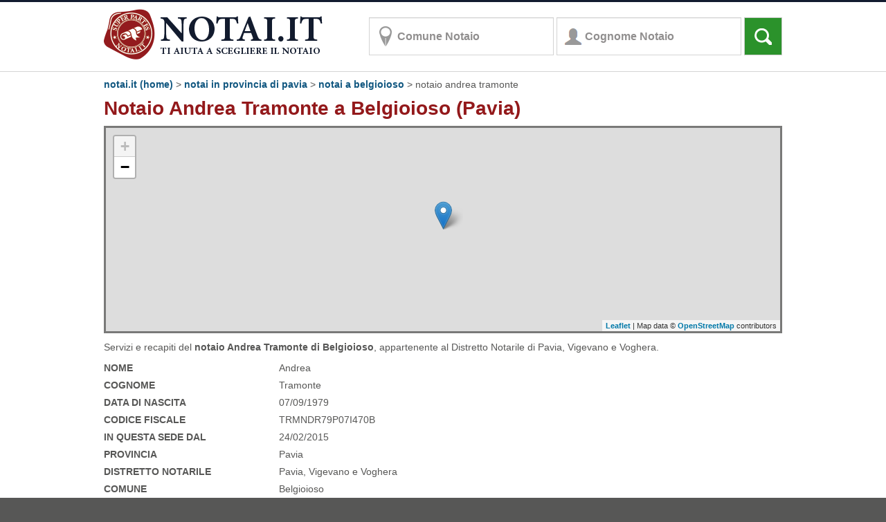

--- FILE ---
content_type: text/html; charset=utf-8
request_url: https://www.notai.it/notai-belgioioso/andrea-tramonte/
body_size: 10174
content:

<!doctype html>
<html xmlns="http://www.w3.org/1999/xhtml" xml:lang="it" lang="it">
<head id="Head1"><meta name="msvalidate.01" content="DC9A7613459CFE8FF9B8BABC99BD4A55" /><title>
	Notaio Andrea Tramonte a Belgioioso (PV) | Notai.it
</title><meta charset="utf-8" /><meta http-equiv="X-UA-Compatible" content="IE=edge" /><meta name="viewport" content="width=device-width, initial-scale=1.0" />
    <meta id="phMeta_metaDescription" name="description" content="Accedi a tutte le informazioni relative al notaio Andrea Tramonte con sede nel comune di Belgioioso in provincia di Pavia (distretto notarile di Pavia, Vigevano e Voghera)"></meta>
    <meta id="phMeta_metaKeywords" name="keywords" content="notaio Andrea Tramonte, notaio Belgioioso, notaio Belgioioso"></meta>
    <link rel="canonical" href="https://www.notai.it/notai-belgioioso/andrea-tramonte/" />

<!-- Google Tag Manager -->
<script>    (function (w, d, s, l, i) {
        w[l] = w[l] || []; w[l].push({ 'gtm.start':
new Date().getTime(), event: 'gtm.js'
        }); var f = d.getElementsByTagName(s)[0],
j = d.createElement(s), dl = l != 'dataLayer' ? '&l=' + l : ''; j.async = true; j.src =
'https://www.googletagmanager.com/gtm.js?id=' + i + dl; f.parentNode.insertBefore(j, f);
    })(window, document, 'script', 'dataLayer', 'GTM-MC3RWMD');</script>
<!-- End Google Tag Manager -->
<link rel="stylesheet" href="//ajax.googleapis.com/ajax/libs/jqueryui/1.10.4/themes/smoothness/jquery-ui.css" /><link rel="stylesheet" href="//img.gruppomol.it/overlord/script/jquery.simplyscroll.css?v=1" media="all" type="text/css" />

<script src="//ajax.googleapis.com/ajax/libs/jquery/1.11.0/jquery.min.js"></script>
<script src="//ajax.googleapis.com/ajax/libs/jqueryui/1.10.4/jquery-ui.min.js"></script>
<script src="//img.gruppomol.it/script/ui/jquery.ui.datepicker-it.js" type="text/javascript"></script>

<script src="//img.gruppomol.it/overlord/script/jquery.simplyscroll.js?v=1" type="text/javascript"></script>

<script src="//img.gruppomol.it/notai/js/bootstrap.min.js" type="text/javascript"></script>
<link href="//img.gruppomol.it/notai/css/bootstrap.min.css?v=20" type="text/css" rel="stylesheet" /><link href="/css/notai5.css?v=24" type="text/css" rel="stylesheet" /><link href="/css/tabInfoCookie.css" type="text/css" rel="stylesheet" />
    <script src="https://www.google.com/recaptcha/api.js?onload=renderRecaptcha&render=explicit" defer="defer" async="async"></script> 


<script type="application/ld+json">
    {  "@context" : "http://schema.org",
       "@type" : "Website",
       "name" : "Notai.it",
       "url" : "https://www.notai.it"
    }
</script>
</head>
<body>
    <!-- Google Tag Manager (noscript) -->
    <noscript>
        <iframe src="https://www.googletagmanager.com/ns.html?id=GTM-MC3RWMD" height="0"
            width="0" style="display: none; visibility: hidden"></iframe>
    </noscript>
    <!-- End Google Tag Manager (noscript) -->
    <form method="post" action="/notai-belgioioso/andrea-tramonte/" onsubmit="javascript:return WebForm_OnSubmit();" id="form1">
<div class="aspNetHidden">
<input type="hidden" name="__EVENTTARGET" id="__EVENTTARGET" value="" />
<input type="hidden" name="__EVENTARGUMENT" id="__EVENTARGUMENT" value="" />
<input type="hidden" name="__VIEWSTATE" id="__VIEWSTATE" value="9WndOqQ96PBK9/j7cJU50W7/TR421q3U64fmPBrQ/YUmvUBtlMH33cRQpkMDvGdO87XZ9ibvMWKMQG75CySxWdUILMx4GYVahVCzD05u11utoTTa" />
</div>

<script type="text/javascript">
//<![CDATA[
var theForm = document.forms['form1'];
if (!theForm) {
    theForm = document.form1;
}
function __doPostBack(eventTarget, eventArgument) {
    if (!theForm.onsubmit || (theForm.onsubmit() != false)) {
        theForm.__EVENTTARGET.value = eventTarget;
        theForm.__EVENTARGUMENT.value = eventArgument;
        theForm.submit();
    }
}
//]]>
</script>


<script src="/WebResource.axd?d=JMtP_GP23N-M1iF8XcBkslQGUBJzI9hBt96SxW3fHUhiSZ7Wcn-oumvN8ua_FC1Dx-ek5jznTi7MZBdatsBE16ZgwDU1&amp;t=638568676371266408" type="text/javascript"></script>


<script src="/WebResource.axd?d=JGdyb65vxkV9MINbPjIhr2q3-Ik2ZzHAZUY5vucV_rZhCOVtDK6kITc69_wh5LtRkBQfIXz80LUDlHZGwErqsgpUjgPURyRBs6Pwa-YyaERXOeGz0&amp;t=638568676371266408" type="text/javascript"></script>
<script type="text/javascript">
//<![CDATA[
function WebForm_OnSubmit() {
if (typeof(ValidatorOnSubmit) == "function" && ValidatorOnSubmit() == false) return false;
return true;
}
//]]>
</script>

<div class="aspNetHidden">

	<input type="hidden" name="__VIEWSTATEGENERATOR" id="__VIEWSTATEGENERATOR" value="FF00E705" />
	<input type="hidden" name="__VIEWSTATEENCRYPTED" id="__VIEWSTATEENCRYPTED" value="" />
	<input type="hidden" name="__PREVIOUSPAGE" id="__PREVIOUSPAGE" value="bDutCN65KO4SizDaY-hap10GQPYrTrEeXmwBQ4iXvA8C9fwlKUbnkLIgqWpZm7t9ZocFEubxB9kpUHA_QXi-9G5xxbFRKortiwKse8A0ORAXCKAL0" />
	<input type="hidden" name="__EVENTVALIDATION" id="__EVENTVALIDATION" value="lEw+ty0en2bVyEMErGtyKaMOF9zOCnzGaf3Ah14oXtS44Q7wbbuxrPsaQ+Om63fdIGrIpPFlkPaw8ZUcbiFj4zSK7t36DSlxL/44Icad5yScXGsYhYntPfxHMWTOZMOFhHm9FlNmDdSd+//FjkK+5gvZ86/joeCUt/oguwj/DWdz5UZrMIjA/Yn9LtS4tbz4LGjOZD+w5LwQvxI53VFg44Ml68YPmbPp3LRYBkX2FE0RhQxcrb0Q1dupFiwMhDXcLbrJssdUyE8k1H6rFe7YY66Y9LphyjCV/rfroq95k59HdOEzBQH67LdBgSpa8nSc6qMaBZ0cccIAJMBqTFvchWbLo24=" />
</div>
    <div class="contenitore_notai">
        <header>
            <nav class="navbar navbar-default">
                <div class="container">
                    

<a title="vai a homepage - ricerca notaio" href="/"><img title="Notai.it: ti aiuta a scegliere il notaio" class="img-responsive logoNotai" src="/images/notai-logo.png" width="317" height="75" alt="Logo Notai.it"/></a>
                    <div class="navbar-form navbar-left">
                        <div class="form-group">
                            <input name="ctl00$formRicercaDueCampi$txtLocalita" type="text" value="Comune Notaio" id="txtLocalita" title="Scrivi il comune e poi, quando appare nell&#39;elenco, selezionalo." class="form-control place" />
<input name="ctl00$formRicercaDueCampi$txtCognome" type="text" value="Cognome Notaio" id="txtCognome" title="Se conosci il cognome del notaio, scrivilo e poi selezionalo dall&#39;elenco." class="form-control people" />
<input type="hidden" name="ctl00$formRicercaDueCampi$hfCab" id="hfCab" />
<input type="hidden" name="ctl00$formRicercaDueCampi$hfProvincia" id="hfProvincia" />
<input type="hidden" name="ctl00$formRicercaDueCampi$hfCAP" id="hfCAP" />
<input type="hidden" name="ctl00$formRicercaDueCampi$hfDistretto" id="hfDistretto" />
<input type="hidden" name="ctl00$formRicercaDueCampi$hfComune" id="hfComune" />
<script type="text/javascript">
    var cognomeNotaioRicerca = "";
    var localitaNotaioRicerca = "";
    var cabNotaioRicerca = "";
    $(document).ready(function () {
        $("#txtLocalita").autocomplete({
            source: "/includes/search-comuni.aspx",
            minLength: 1,
            delay: 100,
            select: function (event, ui) {
                if (ui.item != null) {
                    $("#hfCab").val(ui.item.id);
                    $("#txtLocalita").val(ui.item.value);
                }
                else
                    $("#hfCab").val("");
                //$("#GiornoNascitaCF").focus();
            },
            change: function (event, ui) {
                // devo usare ajax per confermare il comune scelto
                $.getJSON("/includes/search-comuni.aspx",
					function (data) {
					    if (data[0] != undefined) {
					        $("#txtLocalita").val(data[0].value);
					        $("#hfCab").val(data[0].id);
					    }
					    else {
					        $("#hfCab").val("");
					    }
					});
            }
        });
    });
    $(document).ready(function () {
        $("#txtCognome").autocomplete({
            source: "/includes/search-notai.aspx",
            minLength: 1,
            delay: 100,
            change: function (event, ui) {
                // devo usare ajax per confermare il comune scelto
                $.getJSON("/includes/search-notai.aspx",
					function (data) {
					    if (data[0] != undefined) {
					        $("#txtCognome").val(data[0].value);
					    }
					});
            }
        });
    });
    $(document).ready(function () {
        cognomeNotaioRicerca = "";
        $('#txtCognome').click(function () {
            $('#txtCognome').val('');
        });
        $('#txtCognome').blur(function () {
            if ($('#txtCognome').val() == "") {
                if (cognomeNotaioRicerca != "")
                    $('#txtCognome').val(cognomeNotaioRicerca);
                else
                    $('#txtCognome').val('Cognome Notaio');
            }
            else
                cognomeNotaioRicerca = $('#txtCognome').val();
        });
        localitaNotaioRicerca = "";
        cabNotaioRicerca = "";
        $('#txtLocalita').click(function () {
            $('#txtLocalita').val('');
            $('#hfCab').val('');
        });
        $('#txtLocalita').blur(function () {
            if ($('#txtLocalita').val() == "") {
                if (localitaNotaioRicerca != "") {
                    $('#txtLocalita').val(localitaNotaioRicerca);
                    $('#hfCab').val(cabNotaioRicerca);
                }
                else {
                    $('#txtLocalita').val('Comune Notaio');
                    $('#hfCab').val('');
                }
            }
            else
                localitaNotaioRicerca = $('#txtLocalita').val();
        });
    });
</script>

                            <input type="submit" name="ctl00$btnRicerca" value="" onclick="if ($(&#39;#txtLocalita&#39;).val()==&#39;Comune Notaio&#39; &amp;&amp; $(&#39;#txtCognome&#39;).val()==&#39;Cognome Notaio&#39;) return false;WebForm_DoPostBackWithOptions(new WebForm_PostBackOptions(&quot;ctl00$btnRicerca&quot;, &quot;&quot;, false, &quot;&quot;, &quot;/ricerca-notai.aspx&quot;, false, false))" id="btnRicerca" class="btn btn-default search" />
                        </div>
                    </div>
                </div>
            </nav>
        </header>
        <div class="container">
            
            <div id="pnMain">
	
                
    
<div class="col-md-12 no-padding-breadcrumb">
    <ol class="breadcrumb">
        <a id="phPathContent_breadCrumb_hlHome" href="https://www.notai.it/">notai.it (home)</a>
        <span id="phPathContent_breadCrumb_lblHome"> > </span>
        <a id="phPathContent_breadCrumb_hl1" href="/notai-provincia-pavia/">Notai in provincia di Pavia</a>
        <span id="phPathContent_breadCrumb_lbl1"> > </span>
        <a id="phPathContent_breadCrumb_hl2" href="/provincia-pavia/notai-belgioioso/">Notai a Belgioioso</a>
        <span id="phPathContent_breadCrumb_lbl2"> > </span>
        <span id="phPathContent_breadCrumb_lbl3">notaio Andrea Tramonte</span>
    </ol>
</div>






    <script type="application/ld+json">
{
"@context": "http://schema.org",
"@type": "BreadcrumbList",
"itemListElement":  [{ "@type": "ListItem", "position": "1", "item":  {"@id": "https://www.notai.it", "name": "notai.it (home)" }},
                     { "@type": "ListItem", "position": "2", "item":  {"@id": "https://www.notai.it/notai-provincia-pavia/", "name": "notai in provincia di pavia"}},
                     { "@type": "ListItem", "position": "3", "item":  {"@id": "https://www.notai.it/provincia-pavia/notai-belgioioso/", "name": "notai a belgioioso"}},
                     { "@type": "ListItem", "position": "4", "item":  {"@id": "https://www.notai.it/notai-belgioioso/andrea-tramonte/","name": "notaio andrea tramonte" }}]
 }
    </script>


                
    <div class="row">
        <div class="col-sm-12">
            <h1 class="titoli_notai">
                Notaio Andrea Tramonte a Belgioioso (Pavia)</h1>
        </div>
    </div>
    <div class="row">
        <div class="col-sm-12">
            
<link rel="stylesheet" type="text/css" href="/leaflet/leaflet.css" />
<script type="text/javascript" src="/leaflet/leaflet.js"></script>

<input type="hidden" id="hfLatitudine" value='45.16163'>
<input type="hidden" id="hfLongitudine" value='9.31443'>
<div id="divMap" class="divMappa"></div>
<script type="text/javascript">
    var arrayPoints = null;
    var zoomLevel = 10;
</script>
<script>zoomLevel = 16;</script><script>var totale_punti = 1;
arrayPoints = new Array(totale_punti);
arrayPoints[0] = new Array("45.1616300","9.3144300","<a href='/notai-belgioioso/andrea-tramonte/' >Andrea Tramonte</a>","Nome: Andrea Tramonte,<br/>Via Garibaldi n. 9, CAP: 27011 - Belgioioso (PV), Tel:0382539750");
</script>

<script type="text/javascript">
    var map;
    var ajaxRequest;
    var plotlist;
    var plotlayers = [];

    function LoadOSM(idDivMap, idHfLatitudine, idHfLongitudine) {

        // set up the map
        map = new L.Map(idDivMap);

        // create the tile layer with correct attribution
        var osmUrl = 'https://{s}.tile.openstreetmap.org/{z}/{x}/{y}.png';
        var osmAttrib = 'Map data © <a href="https://openstreetmap.org">OpenStreetMap</a> contributors';
        var osm = new L.TileLayer(osmUrl, { minZoom: 9, maxZoom: 18, attribution: osmAttrib });

        var marker, i, point;


        var markerArray = [];
        if (arrayPoints != null) {
            for (i = 0; i < arrayPoints.length; i++) {
                if (arrayPoints[i][0] != '' && arrayPoints[i][1] != '') {

                    var marker = L.marker([arrayPoints[i][0], arrayPoints[i][1]]);

                    markerArray.push(marker);
                    marker.bindPopup("<div class=innerBaloon><div class=innerBaloonTitolo><strong>" + arrayPoints[i][2] + "</strong></div><div class=innerBaloonL></div><div class=innerBaloonR>" + arrayPoints[i][3] + "</div></div>");
                   marker.addTo(map);

                }
            }
        }
        var markerGroup = L.featureGroup(markerArray)
        
        map.addLayer(osm);
        // set view
        map.setView(new L.LatLng(document.getElementById(idHfLatitudine).value, document.getElementById(idHfLongitudine).value), 15);
        setTimeout(function () {
            map.fitBounds(markerGroup.getBounds());
        }, 1000);

    }

    LoadOSM('divMap', 'hfLatitudine', 'hfLongitudine');
</script>

        </div>
    </div>
    <div class="row">
        <div class="col-sm-12">
            <p>
                Servizi e recapiti del <strong>notaio
                    Andrea Tramonte
                    di
                    Belgioioso</strong>, appartenente al
                Distretto Notarile di
                Pavia, Vigevano e Voghera.
            </p>
        </div>
    </div>
    <div class="boxPage marginbottom">
        <div class="row"><div class="col-sm-3 cellasx-notaio ">Nome </div><div class="col-sm-5 celladx-notaio">Andrea&nbsp;</div><div class="col-sm-4"></div></div>
<div class="row"><div class="col-sm-3 cellasx-notaio">Cognome </div><div class="col-sm-5 celladx-notaio">Tramonte&nbsp;</div><div class="col-sm-4"></div></div>
<div class="row"><div class="col-sm-3 cellasx-notaio">Data di Nascita </div><div class="col-sm-5 celladx-notaio">07/09/1979&nbsp;</div><div class="col-sm-4"></div></div>
<div class="row"><div class="col-sm-3 cellasx-notaio">Codice Fiscale </div><div class="col-sm-5 celladx-notaio">TRMNDR79P07I470B&nbsp;</div><div class="col-sm-4"></div></div>
<div class="row"><div class="col-sm-3 cellasx-notaio">In questa sede dal</div><div class="col-sm-5 celladx-notaio">24/02/2015&nbsp;</div><div class="col-sm-4"></div></div>
<div class="row"><div class="col-sm-3 cellasx-notaio">Provincia</div><div class="col-sm-5 celladx-notaio">Pavia&nbsp;</div></div>
<div class="row"><div class="col-sm-3 cellasx-notaio">Distretto Notarile</div><div class="col-sm-5 celladx-notaio">Pavia, Vigevano e Voghera&nbsp;</div><div class="col-sm-4"></div></div>
<div class="row"><div class="col-sm-3 cellasx-notaio">Comune</div><div class="col-sm-5 celladx-notaio">Belgioioso&nbsp;</div><div class="col-sm-4"></div></div>
<div class="row"><div class="col-sm-3 cellasx-notaio">Indirizzo</div><div class="col-sm-5 celladx-notaio">Via Garibaldi n. 9&nbsp;</div><div class="col-sm-4"></div></div>
<div class="row"><div class="col-sm-3 cellasx-notaio">Cap</div><div class="col-sm-5 celladx-notaio">27011&nbsp;</div><div class="col-sm-4"></div></div>
<div class="row"><div class="col-sm-3 cellasx-notaio">Telefono</div><div class="col-sm-5 celladx-notaio"><a href='tel:0382539750'>0382539750</a>&nbsp;</div><div class="col-sm-4"></div></div>
<div class="row"><div class="col-sm-3 cellasx-notaio">Fax</div><div class="col-sm-5 celladx-notaio">0382538870&nbsp;</div><div class="col-sm-4"></div></div>
<div class="row"><div class="col-sm-3 cellasx-notaio">Email </div><div class="col-sm-5 celladx-notaio"><a href='mailto:atramonte@notariato.it'>atramonte@notariato.it</a>&nbsp;</div></div>

<div class="row"><div class="col-sm-3 cellasx-notaio"></div><div class="col-sm-5 celladx-notaio"></div><div class="col-sm-4"><button type="button" class="btn btn-segnala btn-large btn-block" data-toggle="modal"data-target="#exampleModal" style="display:block;position: absolute;top: -22px;left: -16px;" id="btnSegnala">Segnala dati errati a notai.it</button></div></div>
<script type="application/ld+json">
{
"@context": "http://schema.org/",
"@type": "Person",
"name": "Andrea Tramonte",
"givenName": "Andrea",
"familyName": "Tramonte",
"address": "Via Garibaldi n. 9 Belgioioso",
"description": "Servizi e recapiti del notaio Andrea Tramonte"
}
</script>

    </div>
    
    <div class="modal fade" id="exampleModal" tabindex="-1" role="dialog" aria-labelledby="exampleModalLabel"
        aria-hidden="true">
        <div class="modal-dialog" role="document">
            <div class="modal-content">
                <div class="modal-header" style="min-height: 55px;">
                    <h5 class="modal-title" id="exampleModalLabel">Segnalazione dati errati sul sito notai.it</h5>
                    <button type="button" class="close" data-dismiss="modal" aria-label="Close">
                        <span aria-hidden="true">&times;</span>
                    </button>
                    <div style="clear: both;">
                        Vuoi segnalarci dati errati sulla scheda del notaio Andrea Tramonte a Belgioioso? Entro qualche giorno lavorativo verificheremo i tuoi suggerimenti. Ti ringraziamo fin d'ora per il tuo contributo.
                    </div>
                </div>
                <div class="modal-body">
                    <div class="form-group">
                        <label for="phMainContent_txtEmail" class="col-form-label">
                            Inserisci la tua email</label>
                        <input name="ctl00$phMainContent$txtEmail" type="text" id="phMainContent_txtEmail" class="form-control padding-modale" /><span id="phMainContent_rfvEmail" style="display:none;"><font class='asterisco'>Inserire la mail del mittente</font></span>
                        <span id="phMainContent_rexEmail" style="display:none;"><font class='asterisco'>Inserire una e-mail valida</font></span>
                    </div>
                    <div class="form-group">
                        <label for="phMainContent_txtSegnalazione" class="col-form-label">
                            Inserisci la tua segnalazione riguardante i dati su notai.it (no messaggi personali)</label>
                        <textarea name="ctl00$phMainContent$txtSegnalazione" rows="10" cols="80" id="phMainContent_txtSegnalazione" class="form-control padding-modale" style="height: 100px;">
</textarea>
                        <span id="phMainContent_reqSegnalazione" style="display:none;"><font class='asterisco'>Inserire la segnalazione</font></span>
                        <br />
                        <font color="red"><small><i><b>Attenzione: segnalare solo inesattezze nei dati, non inserire messaggi riguardanti attività notarili.</b></i></small></font>
                    </div>
                </div>


                <div class="modal-body">
                    <div id="ReCaptchContainer"></div>
                    <label id="lblMessage"><span style='color:red'>Cliccare la checkbox perfavore</span></label>

                    
                    

                    <script type="text/javascript">  
                        var your_site_key = '6Lc-1mQUAAAAAPBfPKPcTceviVflXJWsfJuNyvWY';
                        var renderRecaptcha = function () {
                            grecaptcha.render('ReCaptchContainer', {
                                'sitekey': your_site_key,
                                'callback': reCaptchaCallback,
                                theme: 'light', //light or dark    
                                //type: 'image',// image or audio    
                                size: 'normal'//normal or compact    
                            });
                        };

                        var reCaptchaCallback = function (response) {
                            if (response !== '') {
                                jQuery('#lblMessage').css('color', 'green').html('Success');
                            }
                        };

                    </script>
                    <span id="txtMsgReCaptcha"></span>
                </div>
                <div class="modal-footer">
                    <button type="button" class="btn btn-secondary" data-dismiss="modal" style="background-color: #575756;">
                        Chiudi</button>
                    <input type="submit" name="ctl00$phMainContent$btnInvia" value="Invia Messaggio" onclick="return VerificaCaptcha();WebForm_DoPostBackWithOptions(new WebForm_PostBackOptions(&quot;ctl00$phMainContent$btnInvia&quot;, &quot;&quot;, true, &quot;vgInviaEmail&quot;, &quot;&quot;, false, false))" id="btnInvia" class="btn btn-secondary" />
                </div>
            </div>
        </div>
    </div>
    <script>
        function VerificaCaptcha() {
             var message = 'Please click the checkbox';
            if (typeof (grecaptcha) != 'undefined') {
                var response = grecaptcha.getResponse();
                (response.length === 0) ? (message = 'Captcha verification failed') : (message = 'Success!');
            }
            jQuery('#lblMessage').html(message);
            jQuery('#lblMessage').css('color', (message.toLowerCase() == 'success!') ? "green" : "red");
            return (message.toLowerCase() == 'success!');
        }
    </script>
    
    <div class="row">
        <div class="col-sm-12 boxMenu">
            <div class="intestazione">
                <h3>Link pagine utili</h3>
            </div>
            <div id="colonnaBox1" class="box">
                <a id="phMainContent_hlPaginaListaNotaiPerComune" title="elenco dei notai a Belgioioso" class="menu" href="/provincia-pavia/notai-belgioioso/">Lista Notai a Belgioioso</a>
                <a id="phMainContent_hlPaginaProvinciaHub" title="trova il tuo notaio nei comuni in provincia di pavia" class="menu" href="/provincia-pavia/">Cerca notai in provincia di Pavia</a>
                <a id="phMainContent_hlPaginaDistrettoHub" title="tutte le informazioni sul distretto di Pavia, Vigevano e Voghera" class="menu" href="/distretto-notarile-pavia-vigevano-e-voghera/">Distretto Notarile di Pavia, Vigevano e Voghera</a>
            </div>
        </div>
    </div>
    <div class="row">
        <ul class="pager">
            <li id="phMainContent_divNotaioPrecedente">
                <a id="phMainContent_hlNotaioPrecedente" title="Notaio Claudio Sironi (Vimercate)" href="/notai-vimercate/claudio-sironi/"><< Notaio precedente</a>
            </li>
            <li id="phMainContent_divNotaioSuccessivo">
                <a id="phMainContent_hlNotaioSuccessivo" title="Notaio Fabrizio Paini (Broni)" href="/notai-broni/fabrizio-paini/">Notaio successivo >></a>
            </li>
        </ul>
    </div>
    

            
</div>
        </div>
    </div>
    <footer>
        <div class="container footer_notai">
            
<div class="row">
    <div class="col-sm-12">
        <p class="floatleft" style="">
            Copyright © 2007-2026 PP&E S.r.l. - P.IVA e C.F. 05055360969</p>
    </div>
</div>
<div class="row">
    <div class="col-sm-12">
        <div style="float: left; width: 196px;">
            <div class="footer_link">
                <a href="/">Ricerca Notai</a><br />
                <a href="/distretti-notarili/">Tutti i distretti notarili</a><br />
                <a href="/news/lista-news.aspx">Notizie Notai.it</a><br />
                <a href="/informativa-privacy.aspx">Privacy</a><br />
                <a href="/informativa-cookie.aspx">Informativa Cookie</a><br />
                <a href="#" id="cookie" class="iubenda-cs-preferences-link">Preferenze Cookie</a><br />
                <a href="/rss/rss-notai.aspx">RSS</a>
            </div>
        </div>
        <div style="float: left; width: 196px;">
            <div class="footer_link">
                    <a href="/regione-abruzzo/">Regione Abruzzo</a><br />
                    <a href="/regione-basilicata/">Regione Basilicata</a><br />
                    <a href="/regione-calabria/">Regione Calabria</a><br />
                    <a href="/regione-campania/">Regione Campania</a><br />
                    <a href="/regione-emilia-romagna/">Regione Emilia Romagna</a>
            </div>
        </div>
        <div style="float: left; width: 196px;">
            <div class="footer_link">
                   <a href="/regione-friuli-venezia-giulia/">Regione Friuli Venezia Giulia</a><br />
                   <a href="/regione-lazio/">Regione Lazio</a><br />
                   <a href="/regione-liguria/">Regione Liguria</a><br />
                   <a href="/regione-lombardia/">Regione Lombardia</a><br />
                   <a href="/regione-marche/">Regione Marche</a>
            </div>
        </div>
        <div style="float: left; width: 196px;">
            <div class="footer_link">
                <a href="/regione-molise/">Regione Molise</a><br />
                <a href="/regione-piemonte/">Regione Piemonte</a><br />
                <a href="/regione-puglia/">Regione Puglia</a><br /> 
                <a href="/regione-sardegna/">Regione Sardegna</a><br /> 
                <a href="/regione-sicilia/">Regione Sicilia</a><br />
            </div>
        </div>
        <div style="float: left; width: 196px;">
            <div class="footer_link">
              <a href="/regione-toscana/">Regione Toscana</a><br />
              <a href="/regione-trentino-alto-adige/">Regione Trentino Alto Adige</a><br /> 
              <a href="/regione-umbria/">Regione Umbria</a><br />
              <a href="/regione-valle-d-aosta/">Regione Valle d&rsquo;Aosta</a><br />
              <a href="/regione-veneto/">Regione Veneto</a><br />
            </div>
        </div>
    </div>
</div>

        </div>
    </footer>
    
<script type="text/javascript">
//<![CDATA[
var Page_Validators =  new Array(document.getElementById("phMainContent_rfvEmail"), document.getElementById("phMainContent_rexEmail"), document.getElementById("phMainContent_reqSegnalazione"));
//]]>
</script>

<script type="text/javascript">
//<![CDATA[
var phMainContent_rfvEmail = document.all ? document.all["phMainContent_rfvEmail"] : document.getElementById("phMainContent_rfvEmail");
phMainContent_rfvEmail.controltovalidate = "phMainContent_txtEmail";
phMainContent_rfvEmail.focusOnError = "t";
phMainContent_rfvEmail.errormessage = "Inserire la mail del mittente";
phMainContent_rfvEmail.display = "Dynamic";
phMainContent_rfvEmail.validationGroup = "vgInviaEmail";
phMainContent_rfvEmail.evaluationfunction = "RequiredFieldValidatorEvaluateIsValid";
phMainContent_rfvEmail.initialvalue = "";
var phMainContent_rexEmail = document.all ? document.all["phMainContent_rexEmail"] : document.getElementById("phMainContent_rexEmail");
phMainContent_rexEmail.controltovalidate = "phMainContent_txtEmail";
phMainContent_rexEmail.focusOnError = "t";
phMainContent_rexEmail.errormessage = "Inserire una e-mail valida.";
phMainContent_rexEmail.display = "Dynamic";
phMainContent_rexEmail.validationGroup = "vgInviaEmail";
phMainContent_rexEmail.evaluationfunction = "RegularExpressionValidatorEvaluateIsValid";
phMainContent_rexEmail.validationexpression = "^(([a-zA-Z0-9_\\-\\.]+)@((\\[[0-9]{1,3}\\.[0-9]{1,3}\\.[0-9]{1,3}\\.)|(([a-zA-Z0-9\\-]+\\.)+))([a-zA-Z]{2,4}|[0-9]{1,3})(\\]?)(\\s*(;|,)\\s*|\\s*$))*$";
var phMainContent_reqSegnalazione = document.all ? document.all["phMainContent_reqSegnalazione"] : document.getElementById("phMainContent_reqSegnalazione");
phMainContent_reqSegnalazione.controltovalidate = "phMainContent_txtSegnalazione";
phMainContent_reqSegnalazione.focusOnError = "t";
phMainContent_reqSegnalazione.errormessage = "Inserire la segnalazione";
phMainContent_reqSegnalazione.display = "Dynamic";
phMainContent_reqSegnalazione.validationGroup = "vgInviaEmail";
phMainContent_reqSegnalazione.evaluationfunction = "RequiredFieldValidatorEvaluateIsValid";
phMainContent_reqSegnalazione.initialvalue = "";
//]]>
</script>


<script type="text/javascript">
//<![CDATA[

var Page_ValidationActive = false;
if (typeof(ValidatorOnLoad) == "function") {
    ValidatorOnLoad();
}

function ValidatorOnSubmit() {
    if (Page_ValidationActive) {
        return ValidatorCommonOnSubmit();
    }
    else {
        return true;
    }
}
        //]]>
</script>
</form>
    <span id="goTop" style="width: 48px; height: 48px; position: fixed; bottom: -100px;
        right: 20px; cursor: pointer; display: block; z-index: 1999; background-image: url(/images/backtop.png);"
        tabindex="-1"></span>
    <script type="text/javascript">
        $(window).scroll(function () {

            if ($(this).scrollTop() > 100) {
                $('#goTop').stop().animate({
                    bottom: '100px'
                }, 500);
            }
            else {
                $('#goTop').stop().animate({
                    bottom: '-100px'
                }, 500);
            }
        });


        $('#goTop').click(function () {
            $('html, body').stop().animate({
                scrollTop: 0
            }, 500, function () {
                $('#goTop').stop().animate({
                    bottom: '-100px'
                }, 500);
            });
        });
    </script>
</body>
</html>


--- FILE ---
content_type: text/html; charset=utf-8
request_url: https://www.google.com/recaptcha/api2/anchor?ar=1&k=6Lc-1mQUAAAAAPBfPKPcTceviVflXJWsfJuNyvWY&co=aHR0cHM6Ly93d3cubm90YWkuaXQ6NDQz&hl=en&v=PoyoqOPhxBO7pBk68S4YbpHZ&theme=light&size=normal&anchor-ms=20000&execute-ms=30000&cb=jekqjrfte58u
body_size: 49378
content:
<!DOCTYPE HTML><html dir="ltr" lang="en"><head><meta http-equiv="Content-Type" content="text/html; charset=UTF-8">
<meta http-equiv="X-UA-Compatible" content="IE=edge">
<title>reCAPTCHA</title>
<style type="text/css">
/* cyrillic-ext */
@font-face {
  font-family: 'Roboto';
  font-style: normal;
  font-weight: 400;
  font-stretch: 100%;
  src: url(//fonts.gstatic.com/s/roboto/v48/KFO7CnqEu92Fr1ME7kSn66aGLdTylUAMa3GUBHMdazTgWw.woff2) format('woff2');
  unicode-range: U+0460-052F, U+1C80-1C8A, U+20B4, U+2DE0-2DFF, U+A640-A69F, U+FE2E-FE2F;
}
/* cyrillic */
@font-face {
  font-family: 'Roboto';
  font-style: normal;
  font-weight: 400;
  font-stretch: 100%;
  src: url(//fonts.gstatic.com/s/roboto/v48/KFO7CnqEu92Fr1ME7kSn66aGLdTylUAMa3iUBHMdazTgWw.woff2) format('woff2');
  unicode-range: U+0301, U+0400-045F, U+0490-0491, U+04B0-04B1, U+2116;
}
/* greek-ext */
@font-face {
  font-family: 'Roboto';
  font-style: normal;
  font-weight: 400;
  font-stretch: 100%;
  src: url(//fonts.gstatic.com/s/roboto/v48/KFO7CnqEu92Fr1ME7kSn66aGLdTylUAMa3CUBHMdazTgWw.woff2) format('woff2');
  unicode-range: U+1F00-1FFF;
}
/* greek */
@font-face {
  font-family: 'Roboto';
  font-style: normal;
  font-weight: 400;
  font-stretch: 100%;
  src: url(//fonts.gstatic.com/s/roboto/v48/KFO7CnqEu92Fr1ME7kSn66aGLdTylUAMa3-UBHMdazTgWw.woff2) format('woff2');
  unicode-range: U+0370-0377, U+037A-037F, U+0384-038A, U+038C, U+038E-03A1, U+03A3-03FF;
}
/* math */
@font-face {
  font-family: 'Roboto';
  font-style: normal;
  font-weight: 400;
  font-stretch: 100%;
  src: url(//fonts.gstatic.com/s/roboto/v48/KFO7CnqEu92Fr1ME7kSn66aGLdTylUAMawCUBHMdazTgWw.woff2) format('woff2');
  unicode-range: U+0302-0303, U+0305, U+0307-0308, U+0310, U+0312, U+0315, U+031A, U+0326-0327, U+032C, U+032F-0330, U+0332-0333, U+0338, U+033A, U+0346, U+034D, U+0391-03A1, U+03A3-03A9, U+03B1-03C9, U+03D1, U+03D5-03D6, U+03F0-03F1, U+03F4-03F5, U+2016-2017, U+2034-2038, U+203C, U+2040, U+2043, U+2047, U+2050, U+2057, U+205F, U+2070-2071, U+2074-208E, U+2090-209C, U+20D0-20DC, U+20E1, U+20E5-20EF, U+2100-2112, U+2114-2115, U+2117-2121, U+2123-214F, U+2190, U+2192, U+2194-21AE, U+21B0-21E5, U+21F1-21F2, U+21F4-2211, U+2213-2214, U+2216-22FF, U+2308-230B, U+2310, U+2319, U+231C-2321, U+2336-237A, U+237C, U+2395, U+239B-23B7, U+23D0, U+23DC-23E1, U+2474-2475, U+25AF, U+25B3, U+25B7, U+25BD, U+25C1, U+25CA, U+25CC, U+25FB, U+266D-266F, U+27C0-27FF, U+2900-2AFF, U+2B0E-2B11, U+2B30-2B4C, U+2BFE, U+3030, U+FF5B, U+FF5D, U+1D400-1D7FF, U+1EE00-1EEFF;
}
/* symbols */
@font-face {
  font-family: 'Roboto';
  font-style: normal;
  font-weight: 400;
  font-stretch: 100%;
  src: url(//fonts.gstatic.com/s/roboto/v48/KFO7CnqEu92Fr1ME7kSn66aGLdTylUAMaxKUBHMdazTgWw.woff2) format('woff2');
  unicode-range: U+0001-000C, U+000E-001F, U+007F-009F, U+20DD-20E0, U+20E2-20E4, U+2150-218F, U+2190, U+2192, U+2194-2199, U+21AF, U+21E6-21F0, U+21F3, U+2218-2219, U+2299, U+22C4-22C6, U+2300-243F, U+2440-244A, U+2460-24FF, U+25A0-27BF, U+2800-28FF, U+2921-2922, U+2981, U+29BF, U+29EB, U+2B00-2BFF, U+4DC0-4DFF, U+FFF9-FFFB, U+10140-1018E, U+10190-1019C, U+101A0, U+101D0-101FD, U+102E0-102FB, U+10E60-10E7E, U+1D2C0-1D2D3, U+1D2E0-1D37F, U+1F000-1F0FF, U+1F100-1F1AD, U+1F1E6-1F1FF, U+1F30D-1F30F, U+1F315, U+1F31C, U+1F31E, U+1F320-1F32C, U+1F336, U+1F378, U+1F37D, U+1F382, U+1F393-1F39F, U+1F3A7-1F3A8, U+1F3AC-1F3AF, U+1F3C2, U+1F3C4-1F3C6, U+1F3CA-1F3CE, U+1F3D4-1F3E0, U+1F3ED, U+1F3F1-1F3F3, U+1F3F5-1F3F7, U+1F408, U+1F415, U+1F41F, U+1F426, U+1F43F, U+1F441-1F442, U+1F444, U+1F446-1F449, U+1F44C-1F44E, U+1F453, U+1F46A, U+1F47D, U+1F4A3, U+1F4B0, U+1F4B3, U+1F4B9, U+1F4BB, U+1F4BF, U+1F4C8-1F4CB, U+1F4D6, U+1F4DA, U+1F4DF, U+1F4E3-1F4E6, U+1F4EA-1F4ED, U+1F4F7, U+1F4F9-1F4FB, U+1F4FD-1F4FE, U+1F503, U+1F507-1F50B, U+1F50D, U+1F512-1F513, U+1F53E-1F54A, U+1F54F-1F5FA, U+1F610, U+1F650-1F67F, U+1F687, U+1F68D, U+1F691, U+1F694, U+1F698, U+1F6AD, U+1F6B2, U+1F6B9-1F6BA, U+1F6BC, U+1F6C6-1F6CF, U+1F6D3-1F6D7, U+1F6E0-1F6EA, U+1F6F0-1F6F3, U+1F6F7-1F6FC, U+1F700-1F7FF, U+1F800-1F80B, U+1F810-1F847, U+1F850-1F859, U+1F860-1F887, U+1F890-1F8AD, U+1F8B0-1F8BB, U+1F8C0-1F8C1, U+1F900-1F90B, U+1F93B, U+1F946, U+1F984, U+1F996, U+1F9E9, U+1FA00-1FA6F, U+1FA70-1FA7C, U+1FA80-1FA89, U+1FA8F-1FAC6, U+1FACE-1FADC, U+1FADF-1FAE9, U+1FAF0-1FAF8, U+1FB00-1FBFF;
}
/* vietnamese */
@font-face {
  font-family: 'Roboto';
  font-style: normal;
  font-weight: 400;
  font-stretch: 100%;
  src: url(//fonts.gstatic.com/s/roboto/v48/KFO7CnqEu92Fr1ME7kSn66aGLdTylUAMa3OUBHMdazTgWw.woff2) format('woff2');
  unicode-range: U+0102-0103, U+0110-0111, U+0128-0129, U+0168-0169, U+01A0-01A1, U+01AF-01B0, U+0300-0301, U+0303-0304, U+0308-0309, U+0323, U+0329, U+1EA0-1EF9, U+20AB;
}
/* latin-ext */
@font-face {
  font-family: 'Roboto';
  font-style: normal;
  font-weight: 400;
  font-stretch: 100%;
  src: url(//fonts.gstatic.com/s/roboto/v48/KFO7CnqEu92Fr1ME7kSn66aGLdTylUAMa3KUBHMdazTgWw.woff2) format('woff2');
  unicode-range: U+0100-02BA, U+02BD-02C5, U+02C7-02CC, U+02CE-02D7, U+02DD-02FF, U+0304, U+0308, U+0329, U+1D00-1DBF, U+1E00-1E9F, U+1EF2-1EFF, U+2020, U+20A0-20AB, U+20AD-20C0, U+2113, U+2C60-2C7F, U+A720-A7FF;
}
/* latin */
@font-face {
  font-family: 'Roboto';
  font-style: normal;
  font-weight: 400;
  font-stretch: 100%;
  src: url(//fonts.gstatic.com/s/roboto/v48/KFO7CnqEu92Fr1ME7kSn66aGLdTylUAMa3yUBHMdazQ.woff2) format('woff2');
  unicode-range: U+0000-00FF, U+0131, U+0152-0153, U+02BB-02BC, U+02C6, U+02DA, U+02DC, U+0304, U+0308, U+0329, U+2000-206F, U+20AC, U+2122, U+2191, U+2193, U+2212, U+2215, U+FEFF, U+FFFD;
}
/* cyrillic-ext */
@font-face {
  font-family: 'Roboto';
  font-style: normal;
  font-weight: 500;
  font-stretch: 100%;
  src: url(//fonts.gstatic.com/s/roboto/v48/KFO7CnqEu92Fr1ME7kSn66aGLdTylUAMa3GUBHMdazTgWw.woff2) format('woff2');
  unicode-range: U+0460-052F, U+1C80-1C8A, U+20B4, U+2DE0-2DFF, U+A640-A69F, U+FE2E-FE2F;
}
/* cyrillic */
@font-face {
  font-family: 'Roboto';
  font-style: normal;
  font-weight: 500;
  font-stretch: 100%;
  src: url(//fonts.gstatic.com/s/roboto/v48/KFO7CnqEu92Fr1ME7kSn66aGLdTylUAMa3iUBHMdazTgWw.woff2) format('woff2');
  unicode-range: U+0301, U+0400-045F, U+0490-0491, U+04B0-04B1, U+2116;
}
/* greek-ext */
@font-face {
  font-family: 'Roboto';
  font-style: normal;
  font-weight: 500;
  font-stretch: 100%;
  src: url(//fonts.gstatic.com/s/roboto/v48/KFO7CnqEu92Fr1ME7kSn66aGLdTylUAMa3CUBHMdazTgWw.woff2) format('woff2');
  unicode-range: U+1F00-1FFF;
}
/* greek */
@font-face {
  font-family: 'Roboto';
  font-style: normal;
  font-weight: 500;
  font-stretch: 100%;
  src: url(//fonts.gstatic.com/s/roboto/v48/KFO7CnqEu92Fr1ME7kSn66aGLdTylUAMa3-UBHMdazTgWw.woff2) format('woff2');
  unicode-range: U+0370-0377, U+037A-037F, U+0384-038A, U+038C, U+038E-03A1, U+03A3-03FF;
}
/* math */
@font-face {
  font-family: 'Roboto';
  font-style: normal;
  font-weight: 500;
  font-stretch: 100%;
  src: url(//fonts.gstatic.com/s/roboto/v48/KFO7CnqEu92Fr1ME7kSn66aGLdTylUAMawCUBHMdazTgWw.woff2) format('woff2');
  unicode-range: U+0302-0303, U+0305, U+0307-0308, U+0310, U+0312, U+0315, U+031A, U+0326-0327, U+032C, U+032F-0330, U+0332-0333, U+0338, U+033A, U+0346, U+034D, U+0391-03A1, U+03A3-03A9, U+03B1-03C9, U+03D1, U+03D5-03D6, U+03F0-03F1, U+03F4-03F5, U+2016-2017, U+2034-2038, U+203C, U+2040, U+2043, U+2047, U+2050, U+2057, U+205F, U+2070-2071, U+2074-208E, U+2090-209C, U+20D0-20DC, U+20E1, U+20E5-20EF, U+2100-2112, U+2114-2115, U+2117-2121, U+2123-214F, U+2190, U+2192, U+2194-21AE, U+21B0-21E5, U+21F1-21F2, U+21F4-2211, U+2213-2214, U+2216-22FF, U+2308-230B, U+2310, U+2319, U+231C-2321, U+2336-237A, U+237C, U+2395, U+239B-23B7, U+23D0, U+23DC-23E1, U+2474-2475, U+25AF, U+25B3, U+25B7, U+25BD, U+25C1, U+25CA, U+25CC, U+25FB, U+266D-266F, U+27C0-27FF, U+2900-2AFF, U+2B0E-2B11, U+2B30-2B4C, U+2BFE, U+3030, U+FF5B, U+FF5D, U+1D400-1D7FF, U+1EE00-1EEFF;
}
/* symbols */
@font-face {
  font-family: 'Roboto';
  font-style: normal;
  font-weight: 500;
  font-stretch: 100%;
  src: url(//fonts.gstatic.com/s/roboto/v48/KFO7CnqEu92Fr1ME7kSn66aGLdTylUAMaxKUBHMdazTgWw.woff2) format('woff2');
  unicode-range: U+0001-000C, U+000E-001F, U+007F-009F, U+20DD-20E0, U+20E2-20E4, U+2150-218F, U+2190, U+2192, U+2194-2199, U+21AF, U+21E6-21F0, U+21F3, U+2218-2219, U+2299, U+22C4-22C6, U+2300-243F, U+2440-244A, U+2460-24FF, U+25A0-27BF, U+2800-28FF, U+2921-2922, U+2981, U+29BF, U+29EB, U+2B00-2BFF, U+4DC0-4DFF, U+FFF9-FFFB, U+10140-1018E, U+10190-1019C, U+101A0, U+101D0-101FD, U+102E0-102FB, U+10E60-10E7E, U+1D2C0-1D2D3, U+1D2E0-1D37F, U+1F000-1F0FF, U+1F100-1F1AD, U+1F1E6-1F1FF, U+1F30D-1F30F, U+1F315, U+1F31C, U+1F31E, U+1F320-1F32C, U+1F336, U+1F378, U+1F37D, U+1F382, U+1F393-1F39F, U+1F3A7-1F3A8, U+1F3AC-1F3AF, U+1F3C2, U+1F3C4-1F3C6, U+1F3CA-1F3CE, U+1F3D4-1F3E0, U+1F3ED, U+1F3F1-1F3F3, U+1F3F5-1F3F7, U+1F408, U+1F415, U+1F41F, U+1F426, U+1F43F, U+1F441-1F442, U+1F444, U+1F446-1F449, U+1F44C-1F44E, U+1F453, U+1F46A, U+1F47D, U+1F4A3, U+1F4B0, U+1F4B3, U+1F4B9, U+1F4BB, U+1F4BF, U+1F4C8-1F4CB, U+1F4D6, U+1F4DA, U+1F4DF, U+1F4E3-1F4E6, U+1F4EA-1F4ED, U+1F4F7, U+1F4F9-1F4FB, U+1F4FD-1F4FE, U+1F503, U+1F507-1F50B, U+1F50D, U+1F512-1F513, U+1F53E-1F54A, U+1F54F-1F5FA, U+1F610, U+1F650-1F67F, U+1F687, U+1F68D, U+1F691, U+1F694, U+1F698, U+1F6AD, U+1F6B2, U+1F6B9-1F6BA, U+1F6BC, U+1F6C6-1F6CF, U+1F6D3-1F6D7, U+1F6E0-1F6EA, U+1F6F0-1F6F3, U+1F6F7-1F6FC, U+1F700-1F7FF, U+1F800-1F80B, U+1F810-1F847, U+1F850-1F859, U+1F860-1F887, U+1F890-1F8AD, U+1F8B0-1F8BB, U+1F8C0-1F8C1, U+1F900-1F90B, U+1F93B, U+1F946, U+1F984, U+1F996, U+1F9E9, U+1FA00-1FA6F, U+1FA70-1FA7C, U+1FA80-1FA89, U+1FA8F-1FAC6, U+1FACE-1FADC, U+1FADF-1FAE9, U+1FAF0-1FAF8, U+1FB00-1FBFF;
}
/* vietnamese */
@font-face {
  font-family: 'Roboto';
  font-style: normal;
  font-weight: 500;
  font-stretch: 100%;
  src: url(//fonts.gstatic.com/s/roboto/v48/KFO7CnqEu92Fr1ME7kSn66aGLdTylUAMa3OUBHMdazTgWw.woff2) format('woff2');
  unicode-range: U+0102-0103, U+0110-0111, U+0128-0129, U+0168-0169, U+01A0-01A1, U+01AF-01B0, U+0300-0301, U+0303-0304, U+0308-0309, U+0323, U+0329, U+1EA0-1EF9, U+20AB;
}
/* latin-ext */
@font-face {
  font-family: 'Roboto';
  font-style: normal;
  font-weight: 500;
  font-stretch: 100%;
  src: url(//fonts.gstatic.com/s/roboto/v48/KFO7CnqEu92Fr1ME7kSn66aGLdTylUAMa3KUBHMdazTgWw.woff2) format('woff2');
  unicode-range: U+0100-02BA, U+02BD-02C5, U+02C7-02CC, U+02CE-02D7, U+02DD-02FF, U+0304, U+0308, U+0329, U+1D00-1DBF, U+1E00-1E9F, U+1EF2-1EFF, U+2020, U+20A0-20AB, U+20AD-20C0, U+2113, U+2C60-2C7F, U+A720-A7FF;
}
/* latin */
@font-face {
  font-family: 'Roboto';
  font-style: normal;
  font-weight: 500;
  font-stretch: 100%;
  src: url(//fonts.gstatic.com/s/roboto/v48/KFO7CnqEu92Fr1ME7kSn66aGLdTylUAMa3yUBHMdazQ.woff2) format('woff2');
  unicode-range: U+0000-00FF, U+0131, U+0152-0153, U+02BB-02BC, U+02C6, U+02DA, U+02DC, U+0304, U+0308, U+0329, U+2000-206F, U+20AC, U+2122, U+2191, U+2193, U+2212, U+2215, U+FEFF, U+FFFD;
}
/* cyrillic-ext */
@font-face {
  font-family: 'Roboto';
  font-style: normal;
  font-weight: 900;
  font-stretch: 100%;
  src: url(//fonts.gstatic.com/s/roboto/v48/KFO7CnqEu92Fr1ME7kSn66aGLdTylUAMa3GUBHMdazTgWw.woff2) format('woff2');
  unicode-range: U+0460-052F, U+1C80-1C8A, U+20B4, U+2DE0-2DFF, U+A640-A69F, U+FE2E-FE2F;
}
/* cyrillic */
@font-face {
  font-family: 'Roboto';
  font-style: normal;
  font-weight: 900;
  font-stretch: 100%;
  src: url(//fonts.gstatic.com/s/roboto/v48/KFO7CnqEu92Fr1ME7kSn66aGLdTylUAMa3iUBHMdazTgWw.woff2) format('woff2');
  unicode-range: U+0301, U+0400-045F, U+0490-0491, U+04B0-04B1, U+2116;
}
/* greek-ext */
@font-face {
  font-family: 'Roboto';
  font-style: normal;
  font-weight: 900;
  font-stretch: 100%;
  src: url(//fonts.gstatic.com/s/roboto/v48/KFO7CnqEu92Fr1ME7kSn66aGLdTylUAMa3CUBHMdazTgWw.woff2) format('woff2');
  unicode-range: U+1F00-1FFF;
}
/* greek */
@font-face {
  font-family: 'Roboto';
  font-style: normal;
  font-weight: 900;
  font-stretch: 100%;
  src: url(//fonts.gstatic.com/s/roboto/v48/KFO7CnqEu92Fr1ME7kSn66aGLdTylUAMa3-UBHMdazTgWw.woff2) format('woff2');
  unicode-range: U+0370-0377, U+037A-037F, U+0384-038A, U+038C, U+038E-03A1, U+03A3-03FF;
}
/* math */
@font-face {
  font-family: 'Roboto';
  font-style: normal;
  font-weight: 900;
  font-stretch: 100%;
  src: url(//fonts.gstatic.com/s/roboto/v48/KFO7CnqEu92Fr1ME7kSn66aGLdTylUAMawCUBHMdazTgWw.woff2) format('woff2');
  unicode-range: U+0302-0303, U+0305, U+0307-0308, U+0310, U+0312, U+0315, U+031A, U+0326-0327, U+032C, U+032F-0330, U+0332-0333, U+0338, U+033A, U+0346, U+034D, U+0391-03A1, U+03A3-03A9, U+03B1-03C9, U+03D1, U+03D5-03D6, U+03F0-03F1, U+03F4-03F5, U+2016-2017, U+2034-2038, U+203C, U+2040, U+2043, U+2047, U+2050, U+2057, U+205F, U+2070-2071, U+2074-208E, U+2090-209C, U+20D0-20DC, U+20E1, U+20E5-20EF, U+2100-2112, U+2114-2115, U+2117-2121, U+2123-214F, U+2190, U+2192, U+2194-21AE, U+21B0-21E5, U+21F1-21F2, U+21F4-2211, U+2213-2214, U+2216-22FF, U+2308-230B, U+2310, U+2319, U+231C-2321, U+2336-237A, U+237C, U+2395, U+239B-23B7, U+23D0, U+23DC-23E1, U+2474-2475, U+25AF, U+25B3, U+25B7, U+25BD, U+25C1, U+25CA, U+25CC, U+25FB, U+266D-266F, U+27C0-27FF, U+2900-2AFF, U+2B0E-2B11, U+2B30-2B4C, U+2BFE, U+3030, U+FF5B, U+FF5D, U+1D400-1D7FF, U+1EE00-1EEFF;
}
/* symbols */
@font-face {
  font-family: 'Roboto';
  font-style: normal;
  font-weight: 900;
  font-stretch: 100%;
  src: url(//fonts.gstatic.com/s/roboto/v48/KFO7CnqEu92Fr1ME7kSn66aGLdTylUAMaxKUBHMdazTgWw.woff2) format('woff2');
  unicode-range: U+0001-000C, U+000E-001F, U+007F-009F, U+20DD-20E0, U+20E2-20E4, U+2150-218F, U+2190, U+2192, U+2194-2199, U+21AF, U+21E6-21F0, U+21F3, U+2218-2219, U+2299, U+22C4-22C6, U+2300-243F, U+2440-244A, U+2460-24FF, U+25A0-27BF, U+2800-28FF, U+2921-2922, U+2981, U+29BF, U+29EB, U+2B00-2BFF, U+4DC0-4DFF, U+FFF9-FFFB, U+10140-1018E, U+10190-1019C, U+101A0, U+101D0-101FD, U+102E0-102FB, U+10E60-10E7E, U+1D2C0-1D2D3, U+1D2E0-1D37F, U+1F000-1F0FF, U+1F100-1F1AD, U+1F1E6-1F1FF, U+1F30D-1F30F, U+1F315, U+1F31C, U+1F31E, U+1F320-1F32C, U+1F336, U+1F378, U+1F37D, U+1F382, U+1F393-1F39F, U+1F3A7-1F3A8, U+1F3AC-1F3AF, U+1F3C2, U+1F3C4-1F3C6, U+1F3CA-1F3CE, U+1F3D4-1F3E0, U+1F3ED, U+1F3F1-1F3F3, U+1F3F5-1F3F7, U+1F408, U+1F415, U+1F41F, U+1F426, U+1F43F, U+1F441-1F442, U+1F444, U+1F446-1F449, U+1F44C-1F44E, U+1F453, U+1F46A, U+1F47D, U+1F4A3, U+1F4B0, U+1F4B3, U+1F4B9, U+1F4BB, U+1F4BF, U+1F4C8-1F4CB, U+1F4D6, U+1F4DA, U+1F4DF, U+1F4E3-1F4E6, U+1F4EA-1F4ED, U+1F4F7, U+1F4F9-1F4FB, U+1F4FD-1F4FE, U+1F503, U+1F507-1F50B, U+1F50D, U+1F512-1F513, U+1F53E-1F54A, U+1F54F-1F5FA, U+1F610, U+1F650-1F67F, U+1F687, U+1F68D, U+1F691, U+1F694, U+1F698, U+1F6AD, U+1F6B2, U+1F6B9-1F6BA, U+1F6BC, U+1F6C6-1F6CF, U+1F6D3-1F6D7, U+1F6E0-1F6EA, U+1F6F0-1F6F3, U+1F6F7-1F6FC, U+1F700-1F7FF, U+1F800-1F80B, U+1F810-1F847, U+1F850-1F859, U+1F860-1F887, U+1F890-1F8AD, U+1F8B0-1F8BB, U+1F8C0-1F8C1, U+1F900-1F90B, U+1F93B, U+1F946, U+1F984, U+1F996, U+1F9E9, U+1FA00-1FA6F, U+1FA70-1FA7C, U+1FA80-1FA89, U+1FA8F-1FAC6, U+1FACE-1FADC, U+1FADF-1FAE9, U+1FAF0-1FAF8, U+1FB00-1FBFF;
}
/* vietnamese */
@font-face {
  font-family: 'Roboto';
  font-style: normal;
  font-weight: 900;
  font-stretch: 100%;
  src: url(//fonts.gstatic.com/s/roboto/v48/KFO7CnqEu92Fr1ME7kSn66aGLdTylUAMa3OUBHMdazTgWw.woff2) format('woff2');
  unicode-range: U+0102-0103, U+0110-0111, U+0128-0129, U+0168-0169, U+01A0-01A1, U+01AF-01B0, U+0300-0301, U+0303-0304, U+0308-0309, U+0323, U+0329, U+1EA0-1EF9, U+20AB;
}
/* latin-ext */
@font-face {
  font-family: 'Roboto';
  font-style: normal;
  font-weight: 900;
  font-stretch: 100%;
  src: url(//fonts.gstatic.com/s/roboto/v48/KFO7CnqEu92Fr1ME7kSn66aGLdTylUAMa3KUBHMdazTgWw.woff2) format('woff2');
  unicode-range: U+0100-02BA, U+02BD-02C5, U+02C7-02CC, U+02CE-02D7, U+02DD-02FF, U+0304, U+0308, U+0329, U+1D00-1DBF, U+1E00-1E9F, U+1EF2-1EFF, U+2020, U+20A0-20AB, U+20AD-20C0, U+2113, U+2C60-2C7F, U+A720-A7FF;
}
/* latin */
@font-face {
  font-family: 'Roboto';
  font-style: normal;
  font-weight: 900;
  font-stretch: 100%;
  src: url(//fonts.gstatic.com/s/roboto/v48/KFO7CnqEu92Fr1ME7kSn66aGLdTylUAMa3yUBHMdazQ.woff2) format('woff2');
  unicode-range: U+0000-00FF, U+0131, U+0152-0153, U+02BB-02BC, U+02C6, U+02DA, U+02DC, U+0304, U+0308, U+0329, U+2000-206F, U+20AC, U+2122, U+2191, U+2193, U+2212, U+2215, U+FEFF, U+FFFD;
}

</style>
<link rel="stylesheet" type="text/css" href="https://www.gstatic.com/recaptcha/releases/PoyoqOPhxBO7pBk68S4YbpHZ/styles__ltr.css">
<script nonce="nxEBH5lEGGOpn-_npQBA0A" type="text/javascript">window['__recaptcha_api'] = 'https://www.google.com/recaptcha/api2/';</script>
<script type="text/javascript" src="https://www.gstatic.com/recaptcha/releases/PoyoqOPhxBO7pBk68S4YbpHZ/recaptcha__en.js" nonce="nxEBH5lEGGOpn-_npQBA0A">
      
    </script></head>
<body><div id="rc-anchor-alert" class="rc-anchor-alert"></div>
<input type="hidden" id="recaptcha-token" value="[base64]">
<script type="text/javascript" nonce="nxEBH5lEGGOpn-_npQBA0A">
      recaptcha.anchor.Main.init("[\x22ainput\x22,[\x22bgdata\x22,\x22\x22,\[base64]/[base64]/[base64]/[base64]/[base64]/UltsKytdPUU6KEU8MjA0OD9SW2wrK109RT4+NnwxOTI6KChFJjY0NTEyKT09NTUyOTYmJk0rMTxjLmxlbmd0aCYmKGMuY2hhckNvZGVBdChNKzEpJjY0NTEyKT09NTYzMjA/[base64]/[base64]/[base64]/[base64]/[base64]/[base64]/[base64]\x22,\[base64]\\u003d\\u003d\x22,\[base64]/CpsK9BMOkLXIGPcOSwoQXwqDCv8KcUsOHwp3DjFjDpsKWdsK8QcKGw7Fvw5XDsSZkw4LDo8O2w4nDgmPCuMO5ZsKMKnFEGQkLdz1Jw5V4X8KNPsOmw4HCpsOfw6PDlAfDsMK+P0DCvlLCgMOSwoBkKykEwq12w55cw53ChMOHw57Dq8KmbcOWA18ww6wAwoV/woAdw4zDgcOFfS3CpsKTbl7CpSjDoyPDtcOBwrLCtMOrT8KieMOiw5s5EcOwP8KQw7IHYHbDnnTDgcOzw6PDvkYSNMKDw5gWR2kNTzIFw6/Cu17CpHwgFmDDt1LCvsKUw5XDlcOtw5zCr2hVwq/DlFHDjcOMw4DDrnFXw6tID8OGw5bCh3YQwoHDpMK7w6BtwpfDmkzDqF3DkW/ChMOPwrzDtDrDhMKxb8OOSALDrsO6TcKILH9YT8KCYcOFw6XDvMKpe8Khwq3DkcKrVcOew7l1w7XDq8KMw6NYPX7CgMOGw5tASMO8R2jDucOzNhjCoC87acO6EE7DqR4aPcOkGcOBV8KzUWEWQRw/w7fDjVInwpsNIsOCw4vCjcOhw4pAw6xpwrzCucOdKsOlw5J1ZCbDocOvLsOVwpUMw54lw5jDssOkwqUVworDqcKlw4lxw4fDgsKhwo7ChMKfw49DIm/DhMOaCsOIwrrDnFRLwpbDk1hYw4ofw5MgFsKqw6IRw5huw7/CsjpdwobCvMO1dHbCtBcSPw8Kw65fPsKiQwQnw7lcw6jDkMOZN8KSTcO/eRDDrsK0eTzCnMKgPnoBGcOkw57DrSTDk2UZE8KRYk/ClcKudjQWfMOXw4vDhsOGP0dNwprDlTrDpcKFwpXChMO6w4wxwpfCqAYqw4RTwphgw7IHaibCiMKLwrk+wo9pB08qw7AEOcOzw6HDjS9QKcOTWcKaJsKmw6/[base64]/Dj2kxwpbDmmZsw4tnwqbDk07DuBJQNE7Do8O2a07DqH0ow6vDoxDCv8OAXsKZOyxow7PDpmfClGNYwpXChcOTBMOjBMO9wrjDocOWd0AdDmbCgsOBIh/DqcK1BsKCesK6dH3CgFhRw5XDtQnCpnDCpxcdwqHDosK0wrPDv2pKXsOsw5kJFihRwq9sw6QHL8OOwqUswqUwAkl6wrgebMK1w5nDnMOyw65xN8O0w57DtMOywp8PNBPCjMKLRcKBXC3CkBwaw7TDqiDCiz5qwqTCvcKwMMKjLw/CocKJwq8yIsO7w5/Dk2oawoJCFcOlZ8ODw4XDtsOLHcKVwpZwJMOlYMOLCXFwwqLDizPDgALDrDvDmHXCnSFjcHMIGENdwpzDjsO7wp9TDcK2SsKaw7vCjjbCssKzwopvEMKJSGdLwpYIw64+GcOKOjM8w6UGBcKzbcOpZB/DniBhYMOZG1DCpxxsH8OaUsOzwp5gHMOVacO/[base64]/[base64]/CgjvDtsK4eADDgcOFwoMAw5MkwqM2wqpiUMK3e0RlXsOaw7bCvVIUw4nDvsOIwpRKS8K7DcOlw64NwqvCphvCv8KHw7nCucOywrpXw7vDr8KGQRd0w5HCqcKgw7oZecOpYwI2w4UhQUrDgMOgw591ZMOITAVAw7/CjlNsUnxSPsO/woLDrUV8w6sHbcKTC8OfwqvDr2jCoAnCkMOOesOlajfCkcKJwp/[base64]/DmMOkwo3DhlpLwpbDvMK8GEcwWcOIPsOXw6vDqDbDoMOcwpfChcOnOMOLGMKeNMKbwprDtU/DjzF/wo3DqBkXZzQtwpsMWkUfwobCtE3Dn8K8BcO3X8OyKMKQw7fCucKtOcO3woTCicKPOsOJw6rCg8KeCRXCkjDDnVjClCd8fVY/wqLDnnDCmMOzwr7DqMK0wotvKcKVw6tnEzBmwrZ1w4Ftwp3DnUBUwrPDiAw1JcKkwrXCsMK4MkrDlcOnc8OhRsKlaxEAdEXClMKab8KtwoVbw6nCtAIdwqcqw7HCmsKzUSduZy0YwpfDtwbCo1nCkAjDm8OaJMOmw7TDthLCjcKYbE3CihFewphkGsKuw63Dt8O/IcOgwoDCjcK/OVvCjjnCthHCnFfDswNqw7QAR8OiZMKUw5MGXcKfwq/[base64]/wr46ecOjwozDtsOff2RfSiDCkgU1wqIcw55xGsKIw4HDg8KGw6caw5sxWHcfem7Ct8KZGxnDn8ObV8KlQxfDkcOMw5DDrcOTaMO/[base64]/w77DkR0nw7xSfR/CtsKEwr3DpEPCjU/ClMKbw54ew4c1wrURwoUMwrXDoR4MLMOgasOJw4LCsjZyw6RMwqIrM8OvwonCrynCvcK7CcKmWMKWwrDDumzDhBBvwrnCnMOpw7kPw71iw6/[base64]/DqHVdwqnDni9DBcKUbAXCkMO7woghwoxSwpczwrLCh8KHwrnDhX/CnU17w6p3UcKbXkXDpMOEdcOmUAPDkltBw4PClVzDncKiw5jCi3V6MhXClMKBw4ZLUsKHwppCwoLDgmbDnQ8Ww6EYw7s6wp/DrDNPw7YlHcK1VxBpfyPDvcOFahzCrMOnwqJLwrRxw6/ChcO5w6E5WcKIw6QcVRzDs8Kfw4w7wqAZUcONw4xGcsKsw4LCmmvDjDHCrcOJw5EDYHcswrtwccKCNHQPwpFNTMKlw5LDv3p5IMOdXMOrTsK1N8OJPjfDmADDisKoJsKPJ2lTw7YnDiLDvcKqwp4qDcK4b8KSw5rDnl7Cri/[base64]/aMO5GMKswrDDqDEgI8OpwpoZwrjCvG8/e8O4wrQlw5fDk8Kgw7MGwqAfMABuwpkPMibDrMK4woETwrTDlxonwqQ/[base64]/CvMKSw5/Dvwctw5xmw6tjw4XDogJbwo87HCMQwq0xMcOSw47Dh3Y/w4FlAsOzwoHCnMOtwqfCt0hiTF4nGADCp8KXYSbDujNPU8OQeMOMwqcIw77DrcKqWV1FGsKbJsOiGMOpw7dHw6zDvMKiJsOqJMKhw5ZEZhZSw4gowoFiJicnHgzCgMKBRVHDssKawoLCtQrDmsK/wovCsDkOSDoLw7LDqMOJPXkBw6NrFDhmKBrDkSoMwrHCt8KlBgZkGEsBw7PCqzfChxrClMOEw53DpQtrw7h1w7oxMMO1w5bDvmN4wrMCWGlCw7sRNsOPAh7DuyMfwq9Cw4/Culg5Eh8Aw4kABsOAQmICM8OKBsK7AzBDw53Cv8OuwpxyJjbDlSHCgxXDtFlBTUjCkxvDlcOjB8OBwrNiVTYRw5UXOy/ChgB9ZgMBGwQvJwAPwp9rw4dqw7IuBMK2BsOIckXDriRJL27Cl8OIwpLDn8Ozw6t4UcOaGh/CgX3CmBMOwoxdAsKvCyUxw70ew4XCqcKhw51EKmo4w5drHFDDkcOpBgA5ZXJOTU97aBxuwqNSwqvCsCUKw44Ww4oZwqwZw4sOw4A8wrgzw53DqTnCohhRw5bDn0BFUkAUQGIAwpt/[base64]/[base64]/Dp8KhG8OoNcOfI8OLS8K/[base64]/CjGHCnSPCijo7WFDCoMOqwpHCiMKVTm/Dh8OzUyIrB2ALwonCiMK0Q8KTNhrCnMOBNy9/[base64]/[base64]/Cv8KVwovCkFE2FsKSwpdFw6R+MsKmwovCt8OUMTLCtcOifgLCqMKlIxrCpcK2w7bCqinCo0DCtcO/woJbw4TCrMO0Kn/[base64]/DqnvCm8Kew4A/wqw2wqcuw4vCnSgaIcKgLkx9G8Klw5lSHVwjwqzCnw3CrxhKw7DDuHrDrEjCvEcGw48rwobCoGwKET3Di1PCkcOtw5E/[base64]/CmMKWKcK0QsK4wq/CusOsw59zY2wkVsOYBwhuE3EBw5zDocKZWE5zSENFC8KzwpdSw4c4w5Y8woAdw7TCkW5lCsKPw4Y8W8Ozwr/DhQkpw6vDgnPCvcKqRF3DtsOIYy0Cw4x+w4tgw6hpXcKvUcKjI3nCgcO7FsKcfXEBRMOBwq4xw6R9CcO9Q0Q1w4bCoTcIWsKRd3vCiW7DrMKfwqrCiFdMP8KDD8O/exHDm8OXbnnCncKYDDfCn8KJYCPDosOfOBnCgiPDmwjCiU/DlVHDjjstwqfCrsOQY8KHw5YFwoRbwrTCqsKiF1tzcg8CwqLCl8Kww5IBw5XCoWbCv0IwPErCrMKlcibDt8KdKkrDl8KxYVHCggTDnsOoVhPCvV/Ct8K1wqFBL8OmOF46w6Brw4rDnsK3w4hCWDEqw5HCvcKZGcOuw4nCi8O+w4ckwrozEEJeFAHDgcKsTGXDhsOWwo7CrUzCmjnCiMKEGMKHw4B4wqrDs3V1HxUHw7HCoS/[base64]/ChcKZasKEcMOwJC7CqTjCtcKUw4QnwpEKKcOxSlFPwqPCicOvYEtHJivCjcOMJlzDmVJ8fMOwBsKgSQs+wp/[base64]/a8KheGTDnjJEw5sbCzbDg8KIw4rCkcOMJRsgw5nDrxARCSXDu8OmwqzDucKewp3DncKIw7rDv8OowppMXTHCtsKZamghDsORw7Irw4vDosO9w7TDjXPDjMKFwpLCs8KewpAZfcOZKHDDocKyWMKpB8O6w7PDuSxnwqR4wr4wfcK0CBvDj8K6w6/DoWPCuMOgwqrDg8Ktfz4swpPCjMKVwq/Cjnlhw50ALsKmw549AcOWwoRrwpB1clJ5JHXDvjBXZHFQw4VtwrTDnsKIwqvDhQVjwr5jwpw/F38rwo7DksOYH8O7T8K+e8KAdmg+wqRZw4/CmnfDkSHDt0UEOsK/wo5GC8OPwohywqDDmUvDlUs/[base64]/DvCBIwp/CrX5hwrfDpBR8Jw7DnsO9ZGgBci94wrPDl0NKAnY8wp9/B8OcwrQ4C8KUwp9Yw68mQsOjwq7DqHo9wr/DpXHCiMOAWXvDvMKXUMOJZ8K/worDhsOOBkYKw5DDqldxX8Krwr8SdxnDj00ewp5PYD12w5fDnjZGwo/CnMOYDsKtw73DnyLDoiB9woDDjSQsVjhTOkTDijxeMMORfVrDmcO9wo1eaS5rwrgmwqAWO2zCqcKnDyVmFSs9wrrCtsOuOi3CqGPDhD5HaMOESsKjwoAGwqHCncKDw7zCkcOdw6IYRMOpwq4SH8OewrDCl3/Dl8OLwoPCuiNpwrbCgBPChCLCo8KPTwHCsjVZw6vCiVYMw5nDusKxw4DDkzTCocKKw7Rfwp/DtXfCoMK5JSIiw57CkzHDrcKzcMKOZMOpEgHCtUkwLMKXd8K3WBHCu8Kew6pUAnDDlngrYMKZw5zCmcOEJcK6ZMOpEcKrwrbCp0fCr0jDpsK9d8K/wr9dwp7DmjJbckrDqk/CsEtiR1RjwqfDvV/CpsOiIDjCmcO7RcKbXMK6XmbCj8KvwrXDt8KqUA3Ci2LDq2QUw4TCu8K0w53ChcKdwptzWR/Do8K9wq57EsOCw77CkQrDoMOhwpHDiEhsF8OVwo4hP8K5wo/CqVhaF03DpVs9w73Cg8Kmw6kPRhTCnA5ew5vCpWxDAEPDpWtLQMOxwoMhNMKFZSJQwojCv8K4wqHCnsOEw7HDni/Dp8Olw67CunTDvcOHw7bCjsKHw6d7LBnDhcOTw4zDscO0PAkxBnTDl8Omw5QUUsK0f8O5w68Rd8K7w79PwpvCoMKnw7TDgMKawp/CiHzDin3CjF/DhcKnWMKZcsKxe8OzwpPDvsOHBVPCk2l4wpUfwpQqw5TCnMKowqZuwrjCinstQGkkwr8ow4PDshzCvkp9wrnCjQ5zNlfDn3RCwprCixvDs8OQa3BJJsO9w6/Cj8K9w5ELL8K0w4nClTPCtC7DpUJkw45ua1QFw4B0w7IOw5s1HMK3aD7DhsOmWw3CkTfCmR3DmMKYYjk/w5/CtMOIbhbDtMKuZ8KzwpM4csOxw6MaWlEiQgMgwqXCoMOnX8Kaw7TDj8OaTMOfw7YRE8OxNmDCm3zDiEfCisK9wpLCpi5Hw5dtPMOBbcKgDsOFBsObbGjDmcOTwqkSFDzDlRp8wqrChgVtw5d6O3FWw49ww51Cw6vDg8OeTMO1Czszw4VmM8O/wqDDhcO6dzvDqT8yw4EVw7nDk8O5AlrDs8OqU2LDjsKrw6HDs8O/w7bDrsKYSsOpdQXCisOIUsK1wpY4G0LDj8Kqw4h9PMKOw5rDqAgFGcOrRMOgw6XDscOPESHCq8KnH8KkwrDDiwvCkBHDu8O7Ozsyw7nDncOqYB81w4BOwqwpTcO1wqxUNMKIwpzDrQbCnA8kP8Kbw6DCqCd0w6/CvSpjw6Zjw5UYwrgOE1rDnzvCnhrDmsOIR8OWH8Kmwp3Di8KuwrwWw5PDrsK9EcOYw4dCw5JzTzAODxQmwoTDncKCGw/DjsKFV8OzV8KDHmjDoMOEwrTDkkQEXRjDiMKyf8Ocwp4nXwDCsURjwr3DjzfCryPDqcOVVMOXaHfDswbClDvDocO6w47CnMOpwoHDpSkrwq/DscKVOsOnw4hWXcKIecK0w6Y6A8KSwr1HYsKKw7PCtRU6ID7CgcO4dit/w4Z7w7jCo8KUE8KWwoBZw4DCjcO8DnghK8KGGcKiwq/[base64]/wp/Dt8OSbUTDu2ZLwqlsw77CogYIwrAfSxjDncObAsOTwqHCijs0woQOKyDCqy/CuwglN8OZKhLDvBbDi1XDscKKbMKOXW3Du8OuWg8mdcK5dWHCjMKgcMOkS8OCwrRbTiXDssKBJ8OUJ8K8wprDmcKLw4XDkSnCvQETPMOCS1vDlMKawr4UwozCp8K9wrfCmQtcwpoawqDDtXfDgXUIPDFgSsOYwp3Dt8KgWMKld8Krb8OUVjN9ZhtnXsKgwqZtRB/DqMKgwr3Dpnomw6HCkWdMJsKEZzDDmcKyw6TDksOFZypNEMKqc1fCvQkGwp/Cr8KJFcKNw5nDhQjDp07CpWbCjzPCvcOywqDDs8Kow5wFwpjDpXfCkcKmDAhRw70gwoHCocK1wpnCqcKBwrtAw4TCrcKSIWzDoEPCjQhrIcOSXMOUOTx7NQ7DrF49wqQ4wq/Dt04XwoErwok6BBHDgMKDwq7DscO1YMOqOcOvdnnDjl7Ci0nCocKHE3vCncK4PDEcwrjCtmvCm8KOwqHDqRrCtw8uwodlTMOdTlcwwoU1Nh3Cg8K9wrxww5wqITDDkEF6wrx0woLDjEXDvMKuw751DR3DtR7CisKhKMK/w7Bww4AhPsKww6DCvgrDtgXDpMOYYsOjFHfDlgAMC8O5AiMSw67Cj8O5ST/Ds8OKw5NfRA3DqsKzw7XDoMO6w5laMVXCnwLCsMKrIGFRFcOHQ8Kpw4vCqMOuOVUtwqZdw43Cn8O+SMK1WsO7wqMgT1vDhWMPTsOew6VMw77DvcOBEcKaw73DhDJjc0/[base64]/CtcOvF3vDm3HCoMKyWnTCrMKSVcO8wrHDrFbDu8OPw4PCoiRFw4I6w5vCgMOQwrPCtltofTLCi1vDpMKmLMKFPhAeFwQvUMOvwqJ9woDCimEnw7JTwqRtM3d1w6IlADXCmG/DlzU+wpIRw7jDu8KtJMKAUCZBw6bDqMOqMD94wqggw51YQArDmsO1w5skQcOawqHDrB9eKsONwr3CplJ9wol8KcOgXmrChGHCnMOQwoZww7DCsMKHwqLCscKmdFHDjsKIwpYMF8OcwonDu2csw5k0aRpmwrRfw7LDusOZQQMBw4JFw5jDgsKmG8KswoJgwpZ/M8Kzw7l9wqvDohgBIFxzw4Ayw5nDssKpwo7Cjm5wwoltw6/DjnDDjcKZwrElSsO0MzbCvm4WQkDDoMOTE8Ksw4xgAknCihoMScOFw7XCqcKtw57CgsKiwo7Dv8OeExTCmMKtfcKnwqnClj1wDsOHw4/Dh8Kcwr/DrFXCv8ODKgRoUMO+TMKsazBPUcK/[base64]/DpMKfw7jCrB7DqcKMwpvDssO/wql9w60JOcOrVirDmcKCwqjCjGPCpsOrw47DlBwxesOMw4nDlTTCiX/Cq8KyEBTDghnClsOOZUPChB4eQcKfwobDoyQxfivCnsKOw7Q6e3sLw5XDvjfDjGJxLH1Ow77CsxsfX3wHHzrCulJzw6HDp07CvTPDgsKywqTDjWkwwo5Ua8O9w6jDjsK2w4nDvG4UwrN8w6rDgcKGG10twrLDnMOMwrXChz7ChMOiMTQuw7xkcQQLw5/[base64]/DksKpcFjCmMOAVsKvN8OAMsKKB0XCssK6wr/CksKzw4fCri9cw4thw51SwoQOTMKgwrEEJGLDlcO+anzChw4gJjECZyLDh8Kiw6fCk8O7wrPCrXTDmzRiJWzCv2ZwMMKsw4DDjcOwwoPDgsOpG8OaTy/DhcK9w5Faw61/V8KiX8OHfMO4wqJ/GlJCNMKQBsOdwrfCtDJtBl3DkMO4ED5GWMKpcMO7D1NZIsOZwrdfw7UUG0fClzQYwrrDpy8OfykYw6rDlMK+wogzBE3DvcKkwqk+WxhXw71Xw7ZJP8KfRQfCs8O3w5TCvykgAsOMwoIqwqRHecKdD8O/[base64]/DnB5qL3rCmVTDsTR+w4UwwrzDjVoLw6/CgcKEwr87L3zCpGjDocOAD3vDssObw7QMdcOuwprDhCIfw5UVwp/[base64]/[base64]/woXCig5cw63DhsOZw5rDvAk4F8Okw4MSw7DDv8O4XcOUaS3DlSnDp2XCtC50woAYw6fCqR8ERcK0R8Khd8OGw4ERHT1sHzbCqMKyS1RywovCtEXDpRLCgcOxHMOPw7Yzwqx/wqcdw5jCs37Cji1kRTtvd1nCn0vDphPDmGRyW8KRwoBJw4vDrlrClcKnwrPDh8KkQmnDv8KhwoM+w7fClsKvwp9WRsKvc8OewpjCk8OIwo1Lw5MXBsKPwoPCj8KBBMKlwqBuC8K+wrMvdyTDgG/[base64]/ecOYKsKcwp7CnH/DqMKvB380OMKQw5t8wrLDrEV4EMOWwqIqM0DCig4qFiI4fyvDv8K6w6rCq1fCpsKbwp4Zw6cdw70NNcOzw6gpw4gYw7rDiEhbJMO1w7oUw4wSwpvCjVMUFXLCqMK2cSkOw57CiMO0woPCiF/Dl8KQcEY8O3UAwo0OwrnDjDPCv3BKwrJBS1zChsKQT8OGYsK/wqTDj8K9w53DgCnDuj0fwqbCnMK/wp11X8KvOGjCocOVUX7Dn2xyw7BTw6EuOQPDpnx4w6rDrcKswo8yw5ccwonCl19xZ8KcwrEywqVhw7djch/Dl07Crwcdw7/CrMKwwrnCl11Vw4JwDijCljfCkMKAIcOXwrvDghrChcOGwqswwpQHwpxJD3DDvQgeIMObw4YaZk7CpcKgwqlTwq4HAsOwKcO/By0Sw7Vew5QWw6sCw5tHw68swqvDvsK8FMOpUMO9wr1gQMO+fMKzwrJYwp/DgsKNw7rCtGrCr8K7JyBCa8K0wp/[base64]/DgzDCi2rDk8OPw6XDlxgkwqPDqFHClBvCscKZP8O5cMKuwpzCpsOxXcKiw5vCjcKDA8K2w7RFwpIHBMOfEsK0QcOMw64mW23CucOcw5jDjGp4I0HCqcO1VcOSwqVZPsKcw7rDq8Klwr3CrcKsw7jClxLCu8O/dsKYA8O+bsO3wqMeLMOgwpsaw75uw7Y/R0vDv8OOHsKFEFLDicKMw6nDhgwNwpMJFl06wqzDhQDCscK7w4c8wowiHEHCucKoU8OWCWt3KcOdwpvDjSXChQnCksKFdMKww6xMw6zCpQAcw7sAwrbDlMKmbBsUw45DBsKGD8O2LRJ7w6vDtMOQXzZewrLCimIMw6RsOMK/wp48wodSw4o+P8Okw5cFw6ARJgA7WsOYwqx8w4fCsV9QY0LDhl4EwonDoMK2w40mw4fDtX9DcsOEcMK1bUIQw7knw7zDocOOH8K1wroVw5ZbJcKTw5xac09gY8KcM8KTwrPDoMOLJMKEWnnDrFxHNBsdZlh/wpHChcOaDcORI8O4woDCtAXCqm3DjTNhwrYyw7HDi1deOTE8DcOjbiY9w7HCrnbDq8K2w55UworCtsKKw47ClsKKw5ggwonCrEtSw57Ci8KBw63Cp8Kqw7zDtj0qwoNxw4jDk8O9wrfDlV/[base64]/HwjCjMKUUMKkwo10woQaS8KfwprDoMOvwqjDnMO6QUZee1hzwrMXVk/CimJjw7XDg28xRXrDhMK8BConOlfDocOxw6gEw5LDkErDgVDDvTnCoMOyXXwBGn0jPzA7NMKhw49ocFAJb8K/d8O8RsKdw44hQhNnRgo4wpHCncOfBUg8JW/[base64]/wrXDh8OkwpMZdMOBZMKOwp16XQU2RMKUw4MAwpwMI3prNT4TZMOpw7MbfRYKX3bCucOgG8OjwpbDp1DDocKlX2TCswjCrENZc8OPw5ANw6/[base64]/w4wyLMOMwpYlwrsccsOcw6Uvw6lUcMOzw6Y/IsKvEsOqwrkuwqIyAMOSwplCTxVpf11cw5AZCzfDoUhLwq3DrEnDuMKEelfClcKCwo3DgsOIwp0UwqhaDxAbNAFZL8O4w6ERWXQzwrp6eMKGwo7DoMOCch3DocKrw59uFC3CjzQywpR6wrtBBcKTwpTCrB0VRsOhw6sCwrjDjxvCs8OCG8KVIcOYR3PDgx/[base64]/[base64]/CpsOHw5nDisKuw63Djgh/[base64]/[base64]/w7N2ZcOrdUtAKwFfOUsWw6TCvywlw6PDkmHDtMOawqZBw6fCvVZMPAPDrRwIB0rCmzkpw61cHxHDoMKOwr7Dqg4Lw7Nlw4fChMKbwoPCuSLCtcOEwopYw6LCqsOiZ8KHGzMUw6YXIsK6Z8K/XjpMUsKBwpfCjTHDrlZyw7RALcOBw4fDhsOHw75hH8Otw5rCqVjDjS4yR3s5w6J5FGjCqcKjw6NsKTdeZ2oNwokXw7kfDsKyIBpzwocVw71EWjzDm8OfwpE1w5vDhFhrcMOha1NlXsOAw7vDq8OgPsOCGcOVecKMw4tKHUZYwq9LAW3DjjzDucKbwr0Nwrdsw7g/KXbDtcKTbzZgwo/DvMKkw5ouwofDtMKUw7JfN10Dw5g2woHCosKxesKSw7B9ZMOvw71xGsKbwplgERvComnCnX/ChsKiXcOQw77DsWslw5Axwohtw41sw7Ufw7hiwqVUwrTClRDDkSPCsDHDnVxywpkiTMKgwro3GxoeDnEnw4xmw7Q+wq/CkVNDbMK/QsKFU8OFw4HDlHlDJcOxwqXCv8Kkw7PClMK3wo3DpkFZw5kdQAbCv8K5w4drLcKudUVlw7UnRsOewrfChH0xwovCo2HDuMO0w6YTUh3Dv8K6wp8WbxvDssOUKsOkTsOLw50qw6UfKhfDk8OHP8O1fMOCLm7DgUw2w5jDqcOJEk7Cm0XCszZZw5/[base64]/CpnTCl8KFXMO9w67CsMOcw6PCpyfDs8OrwpdDJcOYCEMtMMOlN13CilE+c8OYNMKkwpJqP8O9wqLCtxghKHgFw4wJwrbDncOIwrLCvsK2TTNlT8KNwqJ7woLCiFFAcsKewoHCrsOzBzp3F8O4wpphwoLCl8ONCkPCtnHCucKww7ZHw6nDrMKJQsK5Mg/DrsOqOWHCrsOjwp/ClcKMwrZEw7TDjcKmUsOwQsKvQyfDmMOURMOuwrEcW19LwqHDvcKFAG86QsKHw4ozw4fCksKCcMOWw5MZw6JRbE1Dw7lHw55jdG1Mw6lxwojDgMK6wpPCq8OgC0fDlFLDosOCw4g1wqBMwpg9w4YGwrRfwo/CrsOkPMKBMMK1eFh6wr/DjsKmwqXCosOHwrtUw7vCscOBCRMuPMK7HcOlHlhdwo/DlsOrd8OmSC5Sw4HDuGLCmUpEesK2TQEQw4PCi8KEwr3Dsh9Xw4Iew6LDrifCoinCo8KRw5zDl10aVcKJwqbCli3Clzcdw5pXw6PDusOjCS5Nw4EAwq/DvMOAw5BLI3XDjsOpHsOrCcKuD2lFT38yFMOdwqkBLBzDlsK3R8OcO8KGwpbCp8O/wpJfCcOWFcKqNUBmVcKdAcK/XMOywrUMFcOww7fDosORLijClHnDicORNsKLwpBBw6DDjsOjw4zCm8KYM2/DjMOsC1zDsMKIw7jDk8OGZm/CuMKeQMKiwqpwwp3Cn8KmVC3Cp3lYNcKywqjCmyjCkkpIbUHDjsOTZH/CoSbCpsOpFwwzFWfDmSrCl8KMXUjDtlPCtsOVXMOEw4A4w53DqcOywqNHw5jDrgVDwo/CsDDDugHDn8O2w54BfgDCtcKGwp/[base64]/[base64]/CtA7CpyLCscOmSUXCuhfCgMKPFTtydQMnUMOaw6w7wpUkGCvDnTBpw6PCpA9iwo3CgBbDgMODfwJrwqIyTnUcwplqN8KNaMKKw4lQIMOyHgzClVh/Ij/DtsKXPMK6cwkibCvCrMOiOWXDriHDi3zCq34JwoXCvsKzasOewo3Dl8OJw6vDtnIMw6HCsQDDmibCrTldw6N+wq/DrsKAw67DkMOnf8O9w6LDkcO3w6HCvn5CNQ7CucKjYsOzwq1EfHY2w7tuI2rDoMKbw73DgMOcamnCngbCgWXChMOfw701bCDChMKWw5NXw4bDvlMBK8K/w4ULKgHDinhBwpfCn8OjIsKAZcOBw4dbY8OSw7HDt8OWw5dETsK1w6/[base64]/YATClkwPwp8NSMO8KjnCjHbCi8OnQsOtw6TCq0jCqyPCgzBfZcKsw5PCkxwGTV3Dh8OyL8KPwrw/w7Nww7/CgcOSE3QELUZ1N8KoV8OiJsOyb8OnTGw/Aic0wroPOMKITcKEY8OYwrvDiMOqw7MIwq3CuhoWw544w4fCtcK+fsONPHg/wovCnSlfcAtbPTx6w5odN8OhwpTChBzDpETDp3I+cMKYFcKlw6nCj8KvSDDCksKMdirCnsOXEsOKUwVuJMKNwqzDgsK2wqvCgF/Dv8OLNsKSw6TDt8KHP8KCG8Kbw4pQCzIHw43Cm3rCk8OEQ3jCjVTCrWgow4XDrRZUIMKfwpnCkGbCpDVIw4EQw7LDl0vCvhfDmFjDtMOMB8Ozw5dtQcO+PU7DqcOdw5jDqygIMsKRwpfDq2jCtXxAJsK8XF/DqMKsWAbCgCPDgMK5McOkwpt8Gn3CkDvCpi94w4rDkXjDmcOjwqoXND5pYRFHLQYwMsOgw6UsfnXDgsOEw7XDjsOAw4rDhzjDucKnw5fCscOGwrcDPXzDpXcuw7PDvcOuFsOKw57DpB3CvEcYwoBQwr5PMMK/w5LDhsKjUxd8fSXDvjVQwrHDu8Klw79xcnnDkhIPw5xxGMOQwprCgGQjw6VoXcKSwpMewoEPVCd/wqQ4BSIrFBnCm8Otw5sXw5XCqVt7JMK/ZsKfwolqIBjCvjsCw7wwIsOpwr5yAXHDjsODwrF4SlYTwrjCgUodEGAbwphpTcK7f8ORL3B5XcOmHw7DqV/CgyMLMgpFVcOEw6DCgRRrw4AIF0duwoEleAXCjADCmMOSSARDdcKKR8KcwrASwrLDpMKmakk6w5rCvFgtwrA5C8KGfR5vNVQOUsOzw6DDtcOpwrrCiMOOw45fwrx6YB/DpsK/bk3Cizhdw6JtVcKFw6vDjMK/w6HCk8OrwpEvw4gZw4nDjMOGGcKMwp/CqFo7bDPCmMOmw5Avw4w0w49Dw6zCkDNPYjQZXWASfsKhBMOkTsO6wqfCk8OUNMOHwokcw5Zgw68XbljCiRMdSBrCjRHCkMK7w7vCmVZLd8ORw5zCv8KIbcO4w63CgW9ow7nChWxZw4lmO8KCLkTCql5GacOQG8K9HsKaw6I3wrYrccOtw6/CtMOzFlnDnsKww5vCmMK9w4pawqM7XFwUwqvDrTwnM8O/fcKVQ8K3w4VWRybCu2NWPT5kwojCi8KIw7JLUsKzKzdaAB8nR8O1UAwuGsO7SsO7CFNBY8K1wo3Dv8KpwqjDiMOWTh7DgcO4woLCuyMMw5ZSwoXDjhDDu3vDl8ONw6fCjXA6d3B6woRMeDrDmlXCjEFsBWtpNsKWSMK/wpXCmls2PTPCmsK2w5rDog7DvsKFw6TCgxpIw6Jee8OEKAFPYMOoesOgw7vCvyTDpVRjdTbCqcKMIThSfWM/w6rDjsKQTcOrw5YkwpwpJk0kIsKKHsOzw5zCusKIIMOXwr4UwrPDnCfDpcO1w5DDrV4XwqVFw6LDtcOvNGISRsOBLcK4V8O9w49kw5cNFjvDglkITcKmwrsewo/CtAbCpgvDvAXCv8OWwqrCtcO+e08ocsOUwrLDk8Oiw5TCg8OEIH7DgUvCh8KsY8Klwo4iwo/ClcOEw51Yw4xKam8Gw7nCi8KMEsOuw4RKwqLDkmHCrzfCs8Ogw4nDgcOPfMK6wpJkwqrCqcOUw5Z3w5vDiAfDvzDDjkcXwrbConvCtXxOfcKrWsOrwpoOw4rDhMK/UMOjVlFpfMOqw6rDrsOqw73Dt8KCw7PCoMOsPsKmVD7CkhPDmMO9wq3DpMOow5TCksKRFsO+w54MWkxHEHTDu8OSJsOIwr9Sw7kbw6XDm8OPwrc1wrjDocK1dcOew4Rzw4xgDsOmWEPCgEvCkyJBw7LCoMOkCQfCrAkOBm/[base64]/[base64]/[base64]/L8KRwobDljrDhsKEDMKqwoAgwoQtQBEYw7FjwpMfB8OoTMK5XmpPwqDDsMKLwojDkMOUUsOFw6vDqcK5Y8KRCRDDtRPDgErCpWLCocK+wqDDgMKJwpTCmzpfYDUNY8Ohw6rDsTQJwpAKZiHDghfDgcOjwoXCqhTDsErCl8KVwqLDucK/w43DmBY/UMO6QMKbEy3DtFvDo2zDrcOjRzDCliRJwqBIw7vCksKzFnEOwr8Yw43CpXvDonvDqhLDqsODUQLCoUkbPGELwrY5w5TCrcOFI0xcw6sQUXoce101FxbDoMKEwpXCqljDsVQXNU5Cw7bDpWvDiF/[base64]/CjGjCgMO3w6fCmFvDs8K3wqxww53DkxBBwr9IA3nDpMKhwqPCvXAre8OjcMKmIgJhBEPDlMKCw7nCgMKvwoJewqjDncKQbCY2wq7ClWTCh8KowpgNPcKEwpfDkcKrJQrDqcKvV1zCnzkBwoHDriIaw61lwrgLw74Hw6TDgMOzGcKfw7V0aRIwcMOsw4AIwqE/eydhFQvDgHzCi2pow6HDiTJ3OVYTw7V5w6/DncOlIcKQw7zCt8KbXsOjO8OGw4gEw6zCrEZcwpx9woxoDMOpw47ChMODTXbCv8KKwqVvJsOnwpTCo8KzLsOtwpNLajTDjWkAw7XCvj7DmcOeYcOHPzBHw6HCog0ewqh9asKYMAnDh8Ksw78/wqfCvsKdSMObw74bOsKzDMOdw54fw61yw77Cg8OKwocnwrfCgsOawqnDocKKRsO2w64vXEhhacKgblfCi2LCtRjClcK4Z3p0wr5nwq4Awq7CkCpnw7jCmsK9wqknKMO4wrDDqygwwpthaxnCj38jw6VJFgVfWSzDhBxFJBpAw4hTw7IXw7/CkMOdwq3Dkn7DnRlfwrLCpjtrCy/DhsOSKkc1w70nZyLCscKkw5fDhFnCi8KbwpY4wqfDj8O2GMOUw4IIw6bCqsOvXsKUUsKKw4HDq0bCl8OnfcKpw5pTw60dQ8ONw5wDwrEMw67DhT7Cqm3Dr1tWZMK6EcKpKMKaw5EyQXMRLMKcdybCmQ9gGMKPwqJ4DjIcwrTDok/[base64]/DWrDocOBwrFjCX3CmmV5wrDDhBfDtsOJPMOlUcOydsOfJm/DmAUDM8KsLsOtworDg21ZGMKew6JwSV/Cj8KfwrfCgMKsDkc0wo/[base64]/DnFUWYHnDnMO4SRDDh8O3wokOw5ZIcMOiUT5FU8OLHFhYw7R5wrscw6vDisOqwq8dHA1jwoJwHcOZwpnCn0NgdRpMw5oKCHPClsKiwoVew7c8wo/Ds8K7w4QxwpRLwpnDqcKOwqDCp0rDusKuVy5rIlpvwooCwptoW8OLw6PDgkAZZTnDsMKwwpVCwp8/asKJw4VjS3HCgCNmwoMow4/CuSzDnj4ow4LDpijCljHCu8OHw7QLHzwvw7FOJsKmfMKnw63Cq0DCpgzDiTLDk8Oqwo3DnMKWJ8O+CsOywrhLwpIdEXtHeMOkHsOZwpIgVFFmbQwgfsO0A3Z4Sh/DmMKIwqMEwrssMDrDp8Opa8OfNsKHw6XDjsKSC3ZVw6nCuzpdwp1eU8K/UcKowqHCi37Ct8K1dMKkwrBCSyrDlcO9w4tmw6QLw7jDg8O9d8KVNANdaMKkw6rDvsOTwpgGaMO9w6bCicKlag9fd8KawrwbwrIBWMOhw5gswp8zQsOSw6ZewoZHI8KYwoQxwobCr3LDr0vDpcKyw6AKw6fDtADDrwlSFMKtwqx3wr3CgcOpw73CqWzCkMOSw60mGR/Cv8OawqfDnG3DlcKnwrTDqxLCncKxZcO8e0wbE0fDjTrDrsKfMcKvC8KERmFuTGJMw6YYwr/ChcK0NcO1L8K/w79ZdTlxwodyKSfDrjFSbh7ChmDCkMKrwrXDuMO6w4d9HFXDtcKgw6/DsGsnwpQ9KsKiw57DmF3CojlINcO+w7c9IVIIWsOGAcKZE23Drg3Cm0Ubw5PChHZlw4vDiAt/w5vDjQ1+WwQXC3zCicOGCxBzLMKvfw9cwqpVLSoeSE5kClc4w4/DusKqwpjDp1zDrwNxwpY7w4vCqXnCscOAw4IeJCkOCcKaw57Dnnprw4bCucKgSE7DmMOfJsKNwrckwqDDjkICYBspL0PCuE5UMsOTwqsBw4lpwp5CwrnCsMOJw6RPS186P8Kuw6phdsKDO8OjBAXDkGktw7/CvVvDvcKbVk/Dv8OfwqbCimU5wp7Cg8KMDMKgwpnDkl4jEwXCpMKSw6/CvsKyPiJZfEg8bsKuwpPCmcKmw7/DgArDvTbDpMKsw7rDvHBLWsKxNMOkYwwMVcO5w7thwr4jEXzCpMOkFTREdMOlwrjCuQg8w65rFCJgQkTDr3nCtMK6w5vDi8O5HgrCkcKkw6fDrMKPHzFpPkHCjcOrYQfCigc3wpt1w7dDOXTDvcKEw6oJHXFJW8Kjw6ZrJcKcw6JtFkZ6JyzDt1UEYsOpwrdPw5bCvl/CiMO6wodBbsO/Z2V3BQ06w77DqcO5YMKcw7fCnBFxQ1LCgUo4w4wywrXDkjxLDwgwwonClBxBbFIGUsOkEcOzwooZw4bDkFvCokRYwqzDgTEYwpbCn0UEbsOMwoFYwpPDhcOgw6rDscORNcOow5rCjUQlw5paw7JpHMKLJMKUw4MxTsODw5kKwqopHcO8w5knHDfDssOQwol7w4M/RsKaEMOpwrfCrMKCRhB1bS/[base64]/Cn8Kqw6bDgMKYwojCgnUkw5p5w5bDv0vDscOqREBROEkXw6ZjO8KWwo5sbXPDsMOMwpTDkU14IsKtPsKJw54kw71xOsKfDmXDmS0IZ8O3w7Jcw5c/aGAiwrsqaRfCjj7DnsKQw7VwC8K7WkPDq8O2w7PCl1jCksOgw5LDusKuTcOfflHCtsKQwqXCsRkgOkfDmTLCm2DDk8OpK3kofcOKOsOLMy0+Rm93wqt/[base64]/Cm1dyUcOBNcOECsKEN8KhwrRIwrXDsy9XOTTDrWrDsSTDhUcWCsK6woBCUsOILh9Sw4zCucK6P0JAcMOdFsK1wo3CrCrDkAM2PydCwpnCl23DhGnDj1ZaHF9gw7jCuVPDjcO8w4h/[base64]/[base64]/CtEXDsBzDmcKWw5cxR8KEwqHDvcO8F8OHw5vDs8OowrNCwqHDmsOtNhEFw5HCklsgZinCpsO1I8OfB10LZsKoOMK6GFIbwphRGzTDjjDDsUzDmsKJN8OUUcKww4o5K2stw7cEGcOmI1A/dQvDnMK1w4oGSjgTwqIcwqfChxbDmcOYw7LDjFQYBS08clcaw4QvwpkAw4ULMcOaWsOVcsKuBksBCC/CrVwqfsOMbRUuwofCgxJrworDoH7CrUzDs8KOwqHCsMOpKcOSQcKXP2zCqFDCmcO5wqrDu8OhPVfCu8O8E8KgwrzCqmLCtMO/YcOoTWQiMQJgU8OewqDCjmLDusOeLsKkwp/DnQbDrcKJwoszwrd0w4oLHcOSdS7Ct8Oww5/Cg8Obw6Uaw6wlOEHClHwadMOCw67CqEfDo8OFecO3esKPw5Ngw5LDnAfCj1lWU8KITsOFDFJ6HcK1X8OOwpwZBMO2WH/Dv8Ksw4PDvMKWWmbDvREdQcKcMELDnsOSw4Izw7d8ASgHXcKJNsK2w6PCrcO/w4LCu8OBw7zDlVHDusK6w6N8HiPCkkrCn8KmccOLwrzDg31Hw7LDvDUJwpTDplfDrSt+ZcO7w4gmw4ZLw5HCl8OJw5DCt14iZwfDtMOFOU9Uf8OYwrUzETLCn8OdwrjDsTkUw5FvZWlHwrQ4w5DCn8K4wq8KwoLCq8OpwpJPw5MPw6QdcEfDtgVwDgUX\x22],null,[\x22conf\x22,null,\x226Lc-1mQUAAAAAPBfPKPcTceviVflXJWsfJuNyvWY\x22,0,null,null,null,0,[21,125,63,73,95,87,41,43,42,83,102,105,109,121],[1017145,304],0,null,null,null,null,0,null,0,1,700,1,null,0,\[base64]/76lBhnEnQkZnOKMAhnM8xEZ\x22,0,1,null,null,1,null,0,1,null,null,null,0],\x22https://www.notai.it:443\x22,null,[1,1,1],null,null,null,0,3600,[\x22https://www.google.com/intl/en/policies/privacy/\x22,\x22https://www.google.com/intl/en/policies/terms/\x22],\x22IckQE/VTvjjwks+p0OhUHxDkY5vBJE8x6BPQMuNZiac\\u003d\x22,0,0,null,1,1769119310305,0,0,[179,151,131,195,37],null,[51,206],\x22RC-OrLilqU21z-CcA\x22,null,null,null,null,null,\x220dAFcWeA4ANcRUn6_3d-QEQDYBqWXPqYWnUbYsFYO-Rqp1xHVjLA8lYtnDQ_FF75l9nMzsT9fqedtaMgx6TuIPm2-okrF6xPoXSA\x22,1769202110528]");
    </script></body></html>